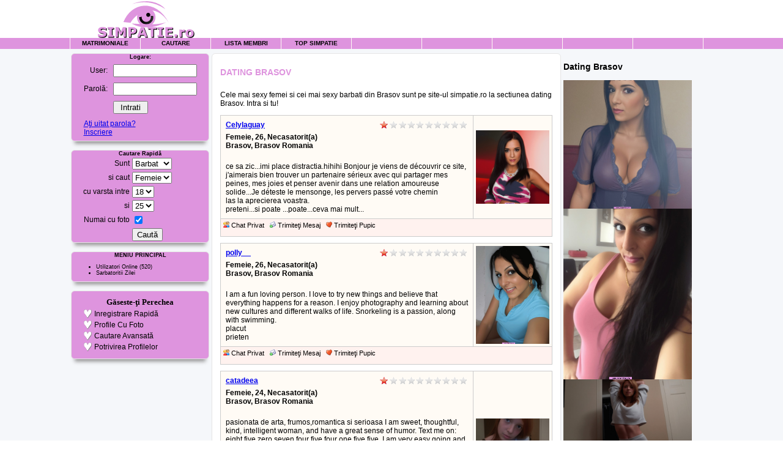

--- FILE ---
content_type: text/html
request_url: https://www.simpatie.ro/index.php?page=dating_brasov
body_size: 17700
content:
<!DOCTYPE html PUBLIC "-//W3C//DTD HTML 4.01 Transitional//EN" "http://www.w3.org/TR/html4/loose.dtd">
<html lang="ro"><head>
<title>Dating in Brasov - Curve In Brasov</title>
<meta http-equiv="Content-Type" content="text/html;charset=utf-8" >
<link rel="stylesheet" href="/images/style.css?v5" type="text/css">

<script src="/images/jquery.1.10.2.min.js" type="text/javascript"></script>
<link rel="stylesheet" href="/images/prettyPhoto.css" type="text/css" media="screen" title="prettyPhoto main stylesheet" charset="utf-8" />
<link rel="stylesheet" href="/images/fa/css/font-awesome.min.css">
<script type="text/javascript" src="/images/ajaxandstuff20090908.js"></script>
<script src="/images/jquery.prettyPhoto.js" type="text/javascript" charset="utf-8"></script>
<META NAME="title" CONTENT="Dating in Brasov - Curve In Brasov">
<META NAME="description" CONTENT="Cele mai sexy femei si cei mai sexy barbati din Brasov sunt pe site-ul simpatie.ro la sectiunea dating Brasov. Intra si tu! -  ce sa zic...imi place distractia.hihihi sunt prea complexa incat sa ma descriu in cateva randuri...">

		
		
		<link rel="canonical" href="https://www.simpatie.ro/index.php?page=dating_brasov" />
			
		<meta content="index,follow" name="robots" />
		
</head><body>

<table border="0" cellpadding="0" cellspacing="0" width="990" align="center">
<tr><td><img src="https://www.simpatie.ro/images/logo.gif" border="0" hspace="15" alt="Simpatie"></td>
<td valign=bottom width=468> </td>
<td align="right" valign=bottom>

<table><tr><td></td><tD valign=bottom></td></tr></table>



</td>
</tr></table>

<table width="100%" cellspacing="0" cellpadding="2">
	<tr class="trs">
		<td>&nbsp;</td>
		<td class="mnp"><a href="https://www.simpatie.ro/">Matrimoniale</a></td>
		<td class="mnp"><a href="/index.php?page=search">Cautare</a></td>
		<td class="mnp"><a href="/index.php?page=browse">Lista Membri</a></td>
		<td class="mnp"><a href="/index.php?page=top">Top Simpatie</a></td>
		<td class="mnp"></td>
		<td class="mnp"></td>
		<td class="mnp"></td>
		<td class="mnp"></td>		<td class="mnp"></td>		
		<td class="mnpl">&nbsp;</td>
	</tr>






<div id="fb-root"></div>
<script>(function(d, s, id) {
  var js, fjs = d.getElementsByTagName(s)[0];
  if (d.getElementById(id)) return;
  js = d.createElement(s); js.id = id;
  js.src = "//connect.facebook.net/en_US/all.js#xfbml=1&appId=131775596912854";
  fjs.parentNode.insertBefore(js, fjs);
}(document, 'script', 'facebook-jssdk'));
</script>
<tr valign="top" bgcolor="#f5f7fa">
<td>&nbsp;</td>
<td colspan="2" style="padding-top: 7px;">


<table width="100%" border="0" cellspacing="0" cellpadding="0" class="trs" style="border-radius:6px;box-shadow: 0 10px 6px -6px #999;border: 1px solid rgb(230,230,230);">
	<tr>
		<td class="mn" align="center">
			<center><b>Logare:</b></center>
			<form action="/index.php?action=login&amp;page=sign_in" method="POST">
			<table cellspacing=1 cellpadding=0><tr><td>
			<table  cellspacing=3 cellpadding=3>
			<tr><td align=right>User:</td>
			<td><input type=text name=login size=15 value=""></td></tr>
			<tr><td align=right>Parol&#259;:</td>
			<td><input type=password size=15 name=pswd value=""></td></tr>
			<tr><td>&nbsp;</td><td><input type="submit" value=" Intrati "></td></tr>
			<tr><td colspan="2"><a href="/index.php?page=forgot_password">A&#355;i uitat parola?</a><br>
			<a href="/index.php?page=register">Inscriere</a></td></tr>
			</table></td></tr></table>
			</form>
		</td>
	</tr>
</table>



<br />


<table width="100%" border="0" cellspacing="0" cellpadding="0" class="trs" style="border-radius:6px;box-shadow: 0 10px 6px -6px #999;border: 1px solid rgb(230,230,230);">
	<tr>
		<td class="mn" align="center">
			<center><b>Cautare Rapid&#259;</b></center>
			<form action="/index.php" method="GET">
			<input type=hidden name="page" value="search">
			<input type=hidden name="search_type" value="easy">
			<input type=hidden name="action" value="process_search">
			<table cellpadding=2 cellspacing=0 width=210 align=center>
				<tr>
					<td width=100 class="w" align=right>Sunt</td>
			<td width=130>
<select name='search_gender'>
<option value='Femeie'>Femeie</option>
<option value='Barbat' selected>Barbat</option>
<option value='Cuplu'>Cuplu</option>
</select>
</td></tr>
			<tr><td class="w" align=right>si caut</td><td>
<select name='search_looking_for'>
<option value='Femeie' selected>Femeie</option>
<option value='Barbat'>Barbat</option>
<option value='Cuplu'>Cuplu</option>
</select>
</td></tr>
			<tr><td class="w" align=right>cu varsta intre</td>
			<td>
<select class='inp' name='search_age_from'>
<option value='18' selected>18</option>
<option value='19'>19</option>
<option value='20'>20</option>
<option value='21'>21</option>
<option value='22'>22</option>
<option value='23'>23</option>
<option value='24'>24</option>
<option value='25'>25</option>
<option value='26'>26</option>
<option value='27'>27</option>
<option value='28'>28</option>
<option value='29'>29</option>
<option value='30'>30</option>
<option value='31'>31</option>
<option value='32'>32</option>
<option value='33'>33</option>
<option value='34'>34</option>
<option value='35'>35</option>
<option value='36'>36</option>
<option value='37'>37</option>
<option value='38'>38</option>
<option value='39'>39</option>
<option value='40'>40</option>
<option value='41'>41</option>
<option value='42'>42</option>
<option value='43'>43</option>
<option value='44'>44</option>
<option value='45'>45</option>
<option value='46'>46</option>
<option value='47'>47</option>
<option value='48'>48</option>
<option value='49'>49</option>
<option value='50'>50</option>
<option value='51'>51</option>
<option value='52'>52</option>
<option value='53'>53</option>
<option value='54'>54</option>
<option value='55'>55</option>
</select>
</td></tr>
			<tr><td class="w" align=right>si</td><td>
<select class='inp' name='search_age_to'>
<option value='18'>18</option>
<option value='19'>19</option>
<option value='20'>20</option>
<option value='21'>21</option>
<option value='22'>22</option>
<option value='23'>23</option>
<option value='24'>24</option>
<option value='25' selected>25</option>
<option value='26'>26</option>
<option value='27'>27</option>
<option value='28'>28</option>
<option value='29'>29</option>
<option value='30'>30</option>
<option value='31'>31</option>
<option value='32'>32</option>
<option value='33'>33</option>
<option value='34'>34</option>
<option value='35'>35</option>
<option value='36'>36</option>
<option value='37'>37</option>
<option value='38'>38</option>
<option value='39'>39</option>
<option value='40'>40</option>
<option value='41'>41</option>
<option value='42'>42</option>
<option value='43'>43</option>
<option value='44'>44</option>
<option value='45'>45</option>
<option value='46'>46</option>
<option value='47'>47</option>
<option value='48'>48</option>
<option value='49'>49</option>
<option value='50'>50</option>
<option value='51'>51</option>
<option value='52'>52</option>
<option value='53'>53</option>
<option value='54'>54</option>
<option value='55'>55</option>
<option value='56'>56</option>
<option value='57'>57</option>
<option value='58'>58</option>
<option value='59'>59</option>
<option value='60'>60</option>
<option value='61'>61</option>
<option value='62'>62</option>
<option value='63'>63</option>
<option value='64'>64</option>
<option value='65'>65</option>
<option value='66'>66</option>
<option value='67'>67</option>
<option value='68'>68</option>
<option value='69'>69</option>
<option value='70'>70</option>
<option value='71'>71</option>
<option value='72'>72</option>
<option value='73'>73</option>
<option value='74'>74</option>
<option value='75'>75</option>
<option value='76'>76</option>
<option value='77'>77</option>
<option value='78'>78</option>
<option value='79'>79</option>
<option value='80'>80</option>
</select>
</td></tr>
			<tr><td class="w" align=right>Numai cu foto</td><td><input type="Checkbox" name="search_piconly" checked></td></tr>
			<tr><td>&nbsp;</td><td><input type=submit value="Caut&#259;"></td></tr>
			</table>
			</form>
		</td>
	</tr>
</table>

<br />



<table width="100%" border="0" cellspacing="0" cellpadding="0" class="trs" style="border-radius:6px;box-shadow: 0 10px 6px -6px #999;border: 1px solid rgb(230,230,230);">
	<tr>
		<td class="mn">
			<center><b>MENIU PRINCIPAL</b></center>
			<ul>
				<li><a href="/index.php?page=whos_online" class="m">Utilizatori Online</a> (520)
				<li><a href="/index.php?page=birthday" class="m">Sarbatoritii Zilei</a>
			</ul>
		</td>
	</tr>
</table>


<br />


<table width="100%" border="0" cellspacing="0" cellpadding="0" class="trs" style="border-radius:6px;box-shadow: 0 10px 6px -6px #999;border: 1px solid rgb(230,230,230);">
	<tr>
		<td class="mn" align="center">
		
					
			<table border="0" cellpadding="2" cellspacing="0" width="210" align="center">
			<tr><td colspan="2" style="padding-top:10px;" align=center>
			<font face=Verdana size=2><b>G&#259;seste-&#355;i Perechea</b></font>
			</td></tr>
			<tr><td align=right><img src="https://www.simpatie.ro/images/bullet.gif" border="0" alt="Inregistrare Rapid&#259;"></td>
			<td ><font class="w">Inregistrare Rapid&#259;</font></td></tr>
			<tr><td align=right><img src="https://www.simpatie.ro/images/bullet.gif" border="0" alt="Profile Cu Foto"></td>
			<td><font class="w">Profile Cu Foto</font></td></tr>
			<tr><td align=right><img src="https://www.simpatie.ro/images/bullet.gif" border="0" alt="Cautare Avansat&#259;"></td>
			<td><font class="w">Cautare Avansat&#259;</font></td></tr>
			<tr><td align=right><img src="https://www.simpatie.ro/images/bullet.gif" border="0" alt="Potrivirea Profilelor"></td>
			<td><font class="w">Potrivirea Profilelor</font></td></tr>
			</table>
			<br />
		</td>
	</tr>
</table>





</center><br>










</td>
<td colspan="5" style="padding-top:7px;padding-bottom:7px;">

<table width="100%" border="0" cellspacing="0" cellpadding="5" bgcolor="#FFFFFF" style="border-radius:6px;box-shadow: 0 10px 6px -6px #999;border: 1px solid rgb(230,230,230);">
	<tr>
		<td class="mn">









<table width="100%" border="0" cellspacing="4" cellpadding="4" bgcolor="#FFFFFF">
	<tr>
		<td class="titlu"><h1 class="titlu">Dating Brasov</h1></td>
	</tr>
	<tr>
		<td>Cele mai sexy femei si cei mai sexy barbati din Brasov sunt pe site-ul simpatie.ro la sectiunea dating Brasov. Intra si tu!</td>
	</tr>
	<tr>
		<td align="center">
		
<table width="100%" border="0" cellpadding="4" cellspacing="1" bgcolor="#CCCCCC">
	<tr>
		<td class="trtc" valign="top" width="77%">
			<table width="100%" border="0" cellspacing="2" cellpadding="2">
				<tr>
					<td align="left"><b><a href="/index.php?page=view_profile&id=240326" target="_blank">Celylaguay</a></b></td><td align="right"><img src="https://www.simpatie.ro/images/score_1.gif" border=0 width=72 height=12><img src="https://www.simpatie.ro/images/score_0.gif" border=0 width=72 height=12><br>
</td></tr><td align="left" colspan="2"><b>Femeie, 26, Necasatorit(a)<br>
Brasov, Brasov Romania</b></td></tr><tr><td colspan="2">
<br />ce sa zic...imi place distractia.hihihi Bonjour je viens de découvrir ce site, j'aimerais bien trouver un partenaire sérieux avec qui partager mes peines, mes joies et penser avenir dans une relation amoureuse solide...Je déteste le mensonge, les pervers passé votre chemin<br />las la aprecierea voastra.<br />preteni...si poate ...poate...ceva mai mult...</td></tr></table></td><td class="trtc" valign="middle" align=right><a href="/index.php?page=view_profile&id=240326"  target="_blank"><img src="/photos/Celylaguay_1_483883194.jpg" width="120" alt="dating brasov" title="Celylaguay din Brasov, Brasov, dating brasov" border="0" /></a></td></tr><tr><td height="20" class="trth" colspan="2" valign="top"><table width="100%" border="0" cellpadding="0" cellspacing="0"><tr><td align="left" valign="middle" class="e">


<a href="/index.php?page=register" class="e" target="_blank"><img src="https://www.simpatie.ro/images/im_small.gif" border="0" alt="Chat Privat"> Chat Privat</a> &nbsp; 
<a href="/index.php?page=register" class="e" target="_blank"><img src="https://www.simpatie.ro/images/icon_mailsend.gif" border="0" alt="Trimite&#355;i Mesaj"> Trimite&#355;i Mesaj</a> &nbsp; 
<a href="/index.php?page=register" class="e" target="_blank"><img src="https://www.simpatie.ro/images/kiss_small.gif" alt="Trimite&#355;i Pupic" border="0"> Trimite&#355;i Pupic</a>

</td><td align="right" valign="center" class="e">&nbsp;</td></tr></table></td></tr></table><table border=0 cellspacing=0 cellpadding=0 width=100%><td height=10><spacer type=block height=10 width=100%></td></table>



<table width="100%" border="0" cellpadding="4" cellspacing="1" bgcolor="#CCCCCC">
	<tr>
		<td class="trtc" valign="top" width="77%">
			<table width="100%" border="0" cellspacing="2" cellpadding="2">
				<tr>
					<td align="left"><b><a href="/index.php?page=view_profile&id=484702" target="_blank">polly__</a></b></td><td align="right"><img src="https://www.simpatie.ro/images/score_1.gif" border=0 width=72 height=12><img src="https://www.simpatie.ro/images/score_0.gif" border=0 width=72 height=12><br>
</td></tr><td align="left" colspan="2"><b>Femeie, 26, Necasatorit(a)<br>
Brasov, Brasov Romania</b></td></tr><tr><td colspan="2">
<br />I am a fun loving person. I love to try new things and believe that everything happens for a reason. I enjoy photography and learning about new cultures and different walks of life. Snorkeling is a passion, along with swimming.<br />placut<br />prieten</td></tr></table></td><td class="trtc" valign="middle" align=right><a href="/index.php?page=view_profile&id=484702"  target="_blank"><img src="/photos/polly___4_2081446534.jpg" width="120" alt="dating brasov" title="polly__ din Brasov, Brasov, dating brasov" border="0" /></a></td></tr><tr><td height="20" class="trth" colspan="2" valign="top"><table width="100%" border="0" cellpadding="0" cellspacing="0"><tr><td align="left" valign="middle" class="e">


<a href="/index.php?page=register" class="e" target="_blank"><img src="https://www.simpatie.ro/images/im_small.gif" border="0" alt="Chat Privat"> Chat Privat</a> &nbsp; 
<a href="/index.php?page=register" class="e" target="_blank"><img src="https://www.simpatie.ro/images/icon_mailsend.gif" border="0" alt="Trimite&#355;i Mesaj"> Trimite&#355;i Mesaj</a> &nbsp; 
<a href="/index.php?page=register" class="e" target="_blank"><img src="https://www.simpatie.ro/images/kiss_small.gif" alt="Trimite&#355;i Pupic" border="0"> Trimite&#355;i Pupic</a>

</td><td align="right" valign="center" class="e">&nbsp;</td></tr></table></td></tr></table><table border=0 cellspacing=0 cellpadding=0 width=100%><td height=10><spacer type=block height=10 width=100%></td></table>



<table width="100%" border="0" cellpadding="4" cellspacing="1" bgcolor="#CCCCCC">
	<tr>
		<td class="trtc" valign="top" width="77%">
			<table width="100%" border="0" cellspacing="2" cellpadding="2">
				<tr>
					<td align="left"><b><a href="/index.php?page=view_profile&id=1131597" target="_blank">catadeea</a></b></td><td align="right"><img src="https://www.simpatie.ro/images/score_1.gif" border=0 width=72 height=12><img src="https://www.simpatie.ro/images/score_0.gif" border=0 width=72 height=12><br>
</td></tr><td align="left" colspan="2"><b>Femeie, 24, Necasatorit(a)<br>
Brasov, Brasov Romania</b></td></tr><tr><td colspan="2">
<br />pasionata de arta, frumos,romantica si serioasa I am sweet, thoughtful, kind, intelligent woman, and have a great sense of humor. Text me on: eight five zero seven four five four one five five, I am very easy going and laid back. I am often told that I am very easy to talk with. I am not an angry person, I am happy with myself, and my life, and I like to think it shows. I have held on tightly to the hope that this blessing will be bestowed upon me to find that one distinct man or i should say beloved partner in life with whom I can share everything unite my heart, body and soul<br />placut<br />caut un barbat bogat, serios, inteligent si frumusel</td></tr></table></td><td class="trtc" valign="middle" align=right><a href="/index.php?page=view_profile&id=1131597"  target="_blank"><img src="/photos/catadeea_1_1534301034.jpg" width="120" alt="dating brasov" title="catadeea din Brasov, Brasov, dating brasov" border="0" /></a></td></tr><tr><td height="20" class="trth" colspan="2" valign="top"><table width="100%" border="0" cellpadding="0" cellspacing="0"><tr><td align="left" valign="middle" class="e">


<a href="/index.php?page=register" class="e" target="_blank"><img src="https://www.simpatie.ro/images/im_small.gif" border="0" alt="Chat Privat"> Chat Privat</a> &nbsp; 
<a href="/index.php?page=register" class="e" target="_blank"><img src="https://www.simpatie.ro/images/icon_mailsend.gif" border="0" alt="Trimite&#355;i Mesaj"> Trimite&#355;i Mesaj</a> &nbsp; 
<a href="/index.php?page=register" class="e" target="_blank"><img src="https://www.simpatie.ro/images/kiss_small.gif" alt="Trimite&#355;i Pupic" border="0"> Trimite&#355;i Pupic</a>

</td><td align="right" valign="center" class="e">&nbsp;</td></tr></table></td></tr></table><table border=0 cellspacing=0 cellpadding=0 width=100%><td height=10><spacer type=block height=10 width=100%></td></table>



<table width="100%" border="0" cellpadding="4" cellspacing="1" bgcolor="#CCCCCC">
	<tr>
		<td class="trtc" valign="top" width="77%">
			<table width="100%" border="0" cellspacing="2" cellpadding="2">
				<tr>
					<td align="left"><b><a href="/index.php?page=view_profile&id=31330" target="_blank">RoxanaMoi</a></b></td><td align="right"><img src="https://www.simpatie.ro/images/score_1.gif" border=0 width=72 height=12><img src="https://www.simpatie.ro/images/score_0.gif" border=0 width=72 height=12><br>
</td></tr><td align="left" colspan="2"><b>Femeie, 25, Necasatorit(a)<br>
Brasov, Brasov Romania</b></td></tr><tr><td colspan="2">
<br />I am a separated mother, and easy going Chrstian lady who puts God first and family next. I want someone to complete my family with, and also complete his. I am looking out for something that will be permanent.</td></tr></table></td><td class="trtc" valign="middle" align=right><a href="/index.php?page=view_profile&id=31330"  target="_blank"><img src="/photos/RoxanaMoi_1_154166891.jpg" width="120" alt="dating brasov" title="RoxanaMoi din Brasov, Brasov, dating brasov" border="0" /></a></td></tr><tr><td height="20" class="trth" colspan="2" valign="top"><table width="100%" border="0" cellpadding="0" cellspacing="0"><tr><td align="left" valign="middle" class="e">


<a href="/index.php?page=register" class="e" target="_blank"><img src="https://www.simpatie.ro/images/im_small.gif" border="0" alt="Chat Privat"> Chat Privat</a> &nbsp; 
<a href="/index.php?page=register" class="e" target="_blank"><img src="https://www.simpatie.ro/images/icon_mailsend.gif" border="0" alt="Trimite&#355;i Mesaj"> Trimite&#355;i Mesaj</a> &nbsp; 
<a href="/index.php?page=register" class="e" target="_blank"><img src="https://www.simpatie.ro/images/kiss_small.gif" alt="Trimite&#355;i Pupic" border="0"> Trimite&#355;i Pupic</a>

</td><td align="right" valign="center" class="e">&nbsp;</td></tr></table></td></tr></table><table border=0 cellspacing=0 cellpadding=0 width=100%><td height=10><spacer type=block height=10 width=100%></td></table>



<table width="100%" border="0" cellpadding="4" cellspacing="1" bgcolor="#CCCCCC">
	<tr>
		<td class="trtc" valign="top" width="77%">
			<table width="100%" border="0" cellspacing="2" cellpadding="2">
				<tr>
					<td align="left"><b><a href="/index.php?page=view_profile&id=500398" target="_blank">adriela_diana</a></b></td><td align="right"><img src="https://www.simpatie.ro/images/score_1.gif" border=0 width=72 height=12><img src="https://www.simpatie.ro/images/score_0.gif" border=0 width=72 height=12><br>
</td></tr><td align="left" colspan="2"><b>Femeie, 23, Necasatorit(a)<br>
Brasov, Brasov Romania</b></td></tr><tr><td colspan="2">
<br />My name is Anna. I live in small city, which name Zvenigovo. I love walks at the moon. I very much like swimming. I well prepare for food and very much I like it to do. I very much love children. It is very interesting to observe as they grow also each day make new opening. I think, that my life is boring also I very much would want to find the man which would love me, respected, and with which I might test even a few adventures. In Russia I have not found such person. To me and life I flies by 29 years past, and I do not have neither the loved person, nor children. And I very much would want it. Therefore I ask. Respond my love!!!!!!! I wait foryou!!!!!</td></tr></table></td><td class="trtc" valign="middle" align=right><a href="/index.php?page=view_profile&id=500398"  target="_blank"><img src="/photos/adriela_diana_1_2105154526.jpg" width="120" alt="dating brasov" title="adriela_diana din Brasov, Brasov, dating brasov" border="0" /></a></td></tr><tr><td height="20" class="trth" colspan="2" valign="top"><table width="100%" border="0" cellpadding="0" cellspacing="0"><tr><td align="left" valign="middle" class="e">


<a href="/index.php?page=register" class="e" target="_blank"><img src="https://www.simpatie.ro/images/im_small.gif" border="0" alt="Chat Privat"> Chat Privat</a> &nbsp; 
<a href="/index.php?page=register" class="e" target="_blank"><img src="https://www.simpatie.ro/images/icon_mailsend.gif" border="0" alt="Trimite&#355;i Mesaj"> Trimite&#355;i Mesaj</a> &nbsp; 
<a href="/index.php?page=register" class="e" target="_blank"><img src="https://www.simpatie.ro/images/kiss_small.gif" alt="Trimite&#355;i Pupic" border="0"> Trimite&#355;i Pupic</a>

</td><td align="right" valign="center" class="e">&nbsp;</td></tr></table></td></tr></table><table border=0 cellspacing=0 cellpadding=0 width=100%><td height=10><spacer type=block height=10 width=100%></td></table>



<table width="100%" border="0" cellpadding="4" cellspacing="1" bgcolor="#CCCCCC">
	<tr>
		<td class="trtc" valign="top" width="77%">
			<table width="100%" border="0" cellspacing="2" cellpadding="2">
				<tr>
					<td align="left"><b><a href="/index.php?page=view_profile&id=961264" target="_blank">AlinaMicu</a></b></td><td align="right"><img src="https://www.simpatie.ro/images/score_1.gif" border=0 width=72 height=12><img src="https://www.simpatie.ro/images/score_0.gif" border=0 width=72 height=12><br>
</td></tr><td align="left" colspan="2"><b>Femeie, 23, Necasatorit(a)<br>
Brasov, Brasov Romania</b></td></tr><tr><td colspan="2">
<br />te las pe tine sa ma descrii :* I am a calm and balanced person, I try to avoid conflicting situations and do not enter into disputes. I like to spend time with children.I want to be honest with you am serious in looking for a good and honest man to share my life with, i hope you have same intention. I am ready to start a relationship that will last for a lifetime.I believe that thing will workout fine between us with time as we get to know each other, am a good listener.<br />Mai frumoasa decat fosta ta :*<br />Distractie si de toate :*</td></tr></table></td><td class="trtc" valign="middle" align=right><a href="/index.php?page=view_profile&id=961264"  target="_blank"><img src="/photos/AlinaMicu_1_223542713.jpg" width="120" alt="dating brasov" title="AlinaMicu din Brasov, Brasov, dating brasov" border="0" /></a></td></tr><tr><td height="20" class="trth" colspan="2" valign="top"><table width="100%" border="0" cellpadding="0" cellspacing="0"><tr><td align="left" valign="middle" class="e">


<a href="/index.php?page=register" class="e" target="_blank"><img src="https://www.simpatie.ro/images/im_small.gif" border="0" alt="Chat Privat"> Chat Privat</a> &nbsp; 
<a href="/index.php?page=register" class="e" target="_blank"><img src="https://www.simpatie.ro/images/icon_mailsend.gif" border="0" alt="Trimite&#355;i Mesaj"> Trimite&#355;i Mesaj</a> &nbsp; 
<a href="/index.php?page=register" class="e" target="_blank"><img src="https://www.simpatie.ro/images/kiss_small.gif" alt="Trimite&#355;i Pupic" border="0"> Trimite&#355;i Pupic</a>

</td><td align="right" valign="center" class="e">&nbsp;</td></tr></table></td></tr></table><table border=0 cellspacing=0 cellpadding=0 width=100%><td height=10><spacer type=block height=10 width=100%></td></table>



<table width="100%" border="0" cellpadding="4" cellspacing="1" bgcolor="#CCCCCC">
	<tr>
		<td class="trtc" valign="top" width="77%">
			<table width="100%" border="0" cellspacing="2" cellpadding="2">
				<tr>
					<td align="left"><b><a href="/index.php?page=view_profile&id=709330" target="_blank">rebecabeka</a></b></td><td align="right"><img src="https://www.simpatie.ro/images/score_1.gif" border=0 width=72 height=12><img src="https://www.simpatie.ro/images/score_0.gif" border=0 width=72 height=12><br>
</td></tr><td align="left" colspan="2"><b>Femeie, 23, Necasatorit(a)<br>
Brasov, Brasov Romania</b></td></tr><tr><td colspan="2">
<br />sunt o persoana cu calitÃ �ti si defecte ca oricare alta...o persoana complexa care se poate transforma in anumite conditii... depinde de tine sa ma ajutzi sa devin ceea ce iti doresti,poate ca merita sa incerci...</td></tr></table></td><td class="trtc" valign="middle" align=right><a href="/index.php?page=view_profile&id=709330"  target="_blank"><img src="/photos/rebecabeka_1_981308352.jpg" width="120" alt="dating brasov" title="rebecabeka din Brasov, Brasov, dating brasov" border="0" /></a></td></tr><tr><td height="20" class="trth" colspan="2" valign="top"><table width="100%" border="0" cellpadding="0" cellspacing="0"><tr><td align="left" valign="middle" class="e">


<a href="/index.php?page=register" class="e" target="_blank"><img src="https://www.simpatie.ro/images/im_small.gif" border="0" alt="Chat Privat"> Chat Privat</a> &nbsp; 
<a href="/index.php?page=register" class="e" target="_blank"><img src="https://www.simpatie.ro/images/icon_mailsend.gif" border="0" alt="Trimite&#355;i Mesaj"> Trimite&#355;i Mesaj</a> &nbsp; 
<a href="/index.php?page=register" class="e" target="_blank"><img src="https://www.simpatie.ro/images/kiss_small.gif" alt="Trimite&#355;i Pupic" border="0"> Trimite&#355;i Pupic</a>

</td><td align="right" valign="center" class="e">&nbsp;</td></tr></table></td></tr></table><table border=0 cellspacing=0 cellpadding=0 width=100%><td height=10><spacer type=block height=10 width=100%></td></table>



<table width="100%" border="0" cellpadding="4" cellspacing="1" bgcolor="#CCCCCC">
	<tr>
		<td class="trtc" valign="top" width="77%">
			<table width="100%" border="0" cellspacing="2" cellpadding="2">
				<tr>
					<td align="left"><b><a href="/index.php?page=view_profile&id=77483" target="_blank">brunetica_ta</a></b></td><td align="right"><img src="https://www.simpatie.ro/images/score_1.gif" border=0 width=72 height=12><img src="https://www.simpatie.ro/images/score_0.gif" border=0 width=72 height=12><br>
</td></tr><td align="left" colspan="2"><b>Femeie, 23, Necasatorit(a)<br>
Brasov, Brasov Romania</b></td></tr><tr><td colspan="2">
<br />cine vrea sa ma cunoasca stie ce are de facut... About my hobbies. I like to sing, write poems, listening to music and dancing to the beat, swimming, playing Basketball, watching TV, Movies going to GYM and comedies. I love friends and family, I am a fun person and make friends easily. I am a person who is very real when it comes to life and it's issues. Am honest, kind caring, affectionate, good sense of humor, easy going, free thinker, trustworthy and respect the lives of other people.<br />caut noi prieteni...doar atat....</td></tr></table></td><td class="trtc" valign="middle" align=right><a href="/index.php?page=view_profile&id=77483"  target="_blank"><img src="/photos/brunetica_ta_1_1451539089.jpg" width="120" alt="dating brasov" title="brunetica_ta din Brasov, Brasov, dating brasov" border="0" /></a></td></tr><tr><td height="20" class="trth" colspan="2" valign="top"><table width="100%" border="0" cellpadding="0" cellspacing="0"><tr><td align="left" valign="middle" class="e">


<a href="/index.php?page=register" class="e" target="_blank"><img src="https://www.simpatie.ro/images/im_small.gif" border="0" alt="Chat Privat"> Chat Privat</a> &nbsp; 
<a href="/index.php?page=register" class="e" target="_blank"><img src="https://www.simpatie.ro/images/icon_mailsend.gif" border="0" alt="Trimite&#355;i Mesaj"> Trimite&#355;i Mesaj</a> &nbsp; 
<a href="/index.php?page=register" class="e" target="_blank"><img src="https://www.simpatie.ro/images/kiss_small.gif" alt="Trimite&#355;i Pupic" border="0"> Trimite&#355;i Pupic</a>

</td><td align="right" valign="center" class="e">&nbsp;</td></tr></table></td></tr></table><table border=0 cellspacing=0 cellpadding=0 width=100%><td height=10><spacer type=block height=10 width=100%></td></table>



<table width="100%" border="0" cellpadding="4" cellspacing="1" bgcolor="#CCCCCC">
	<tr>
		<td class="trtc" valign="top" width="77%">
			<table width="100%" border="0" cellspacing="2" cellpadding="2">
				<tr>
					<td align="left"><b><a href="/index.php?page=view_profile&id=1076016" target="_blank">Amy300</a></b></td><td align="right"><img src="https://www.simpatie.ro/images/score_1.gif" border=0 width=72 height=12><img src="https://www.simpatie.ro/images/score_0.gif" border=0 width=72 height=12><br>
</td></tr><td align="left" colspan="2"><b>Femeie, 27, Necasatorit(a)<br>
Brasov, Brasov Romania</b></td></tr><tr><td colspan="2">
<br />Sunt sensibila, romantica..... dar si hotarata. I enjoy movies and music for relaxation. A quiet night at home is also enjoyed and welcomed. I am open to try different activities and up for the challenge. I love spontaneity and being a bit impulsive.<br />Placut<br />Un barbat in adevaratul sens al cuvantului</td></tr></table></td><td class="trtc" valign="middle" align=right><a href="/index.php?page=view_profile&id=1076016"  target="_blank"><img src="/photos/Amy300_1_1196905864.jpg" width="120" alt="dating brasov" title="Amy300 din Brasov, Brasov, dating brasov" border="0" /></a></td></tr><tr><td height="20" class="trth" colspan="2" valign="top"><table width="100%" border="0" cellpadding="0" cellspacing="0"><tr><td align="left" valign="middle" class="e">


<a href="/index.php?page=register" class="e" target="_blank"><img src="https://www.simpatie.ro/images/im_small.gif" border="0" alt="Chat Privat"> Chat Privat</a> &nbsp; 
<a href="/index.php?page=register" class="e" target="_blank"><img src="https://www.simpatie.ro/images/icon_mailsend.gif" border="0" alt="Trimite&#355;i Mesaj"> Trimite&#355;i Mesaj</a> &nbsp; 
<a href="/index.php?page=register" class="e" target="_blank"><img src="https://www.simpatie.ro/images/kiss_small.gif" alt="Trimite&#355;i Pupic" border="0"> Trimite&#355;i Pupic</a>

</td><td align="right" valign="center" class="e">&nbsp;</td></tr></table></td></tr></table><table border=0 cellspacing=0 cellpadding=0 width=100%><td height=10><spacer type=block height=10 width=100%></td></table>



<table width="100%" border="0" cellpadding="4" cellspacing="1" bgcolor="#CCCCCC">
	<tr>
		<td class="trtc" valign="top" width="77%">
			<table width="100%" border="0" cellspacing="2" cellpadding="2">
				<tr>
					<td align="left"><b><a href="/index.php?page=view_profile&id=450280" target="_blank">gabriella72</a></b></td><td align="right"><img src="https://www.simpatie.ro/images/score_1.gif" border=0 width=72 height=12><img src="https://www.simpatie.ro/images/score_0.gif" border=0 width=72 height=12><br>
</td></tr><td align="left" colspan="2"><b>Femeie, 27, Necasatorit(a)<br>
Brasov, Brasov Romania</b></td></tr><tr><td colspan="2">
<br />sunt urata si inculta.......... Buna!Caut un barbat foarte serios care doreste o relatie serioasa eventual casatorie sunt o soție intelegatoare muncitoare si o luptatoare doresc sa-mi gasesc jumatatea sufletului meu nu vor aventuri !!!<br />schioapa si oarba<br />il caut pe silviu din constanta</td></tr></table></td><td class="trtc" valign="middle" align=right><a href="/index.php?page=view_profile&id=450280"  target="_blank"><img src="/photos/gabriella72_1_123997003.jpg" width="120" alt="dating brasov" title="gabriella72 din Brasov, Brasov, dating brasov" border="0" /></a></td></tr><tr><td height="20" class="trth" colspan="2" valign="top"><table width="100%" border="0" cellpadding="0" cellspacing="0"><tr><td align="left" valign="middle" class="e">


<a href="/index.php?page=register" class="e" target="_blank"><img src="https://www.simpatie.ro/images/im_small.gif" border="0" alt="Chat Privat"> Chat Privat</a> &nbsp; 
<a href="/index.php?page=register" class="e" target="_blank"><img src="https://www.simpatie.ro/images/icon_mailsend.gif" border="0" alt="Trimite&#355;i Mesaj"> Trimite&#355;i Mesaj</a> &nbsp; 
<a href="/index.php?page=register" class="e" target="_blank"><img src="https://www.simpatie.ro/images/kiss_small.gif" alt="Trimite&#355;i Pupic" border="0"> Trimite&#355;i Pupic</a>

</td><td align="right" valign="center" class="e">&nbsp;</td></tr></table></td></tr></table><table border=0 cellspacing=0 cellpadding=0 width=100%><td height=10><spacer type=block height=10 width=100%></td></table>



<table width="100%" border="0" cellpadding="4" cellspacing="1" bgcolor="#CCCCCC">
	<tr>
		<td class="trtc" valign="top" width="77%">
			<table width="100%" border="0" cellspacing="2" cellpadding="2">
				<tr>
					<td align="left"><b><a href="/index.php?page=view_profile&id=13953486" target="_blank">Gabriela311</a></b></td><td align="right"><img src="https://www.simpatie.ro/images/score_1.gif" border=0 width=72 height=12><img src="https://www.simpatie.ro/images/score_0.gif" border=0 width=72 height=12><br>
</td></tr><td align="left" colspan="2"><b>Femeie, 28, Necasatorit(a)<br>
Brasov, Brasov Romania</b></td></tr><tr><td colspan="2">
<br />Buna, sunt Gabriela, am 27 de ani, locuiesc in Romania, sunt calma, iubitoare si tare ambitioasa. Imi plac sportul, muzica si plimbarile in aer liber. am Willams 46yrs old from Texas being married before but dicvored with one kid....i am here new to this dating Site and i am here Looking for someone that i can trust and Love for the rest of my heart and Life..i need a woman that will be honest and caring bcos i am here looking someone that will give me happy Family<br />Atletic/placut<br />Imi doresc sa cunosc un barbat cinstit care isi doreste o relatie serioasa.</td></tr></table></td><td class="trtc" valign="middle" align=right><a href="/index.php?page=view_profile&id=13953486"  target="_blank"><img src="/photos/Gabriela311_1_461403321.jpg" width="120" alt="dating brasov" title="Gabriela311 din Brasov, Brasov, dating brasov" border="0" /></a></td></tr><tr><td height="20" class="trth" colspan="2" valign="top"><table width="100%" border="0" cellpadding="0" cellspacing="0"><tr><td align="left" valign="middle" class="e">


<a href="/index.php?page=register" class="e" target="_blank"><img src="https://www.simpatie.ro/images/im_small.gif" border="0" alt="Chat Privat"> Chat Privat</a> &nbsp; 
<a href="/index.php?page=register" class="e" target="_blank"><img src="https://www.simpatie.ro/images/icon_mailsend.gif" border="0" alt="Trimite&#355;i Mesaj"> Trimite&#355;i Mesaj</a> &nbsp; 
<a href="/index.php?page=register" class="e" target="_blank"><img src="https://www.simpatie.ro/images/kiss_small.gif" alt="Trimite&#355;i Pupic" border="0"> Trimite&#355;i Pupic</a>

</td><td align="right" valign="center" class="e">&nbsp;</td></tr></table></td></tr></table><table border=0 cellspacing=0 cellpadding=0 width=100%><td height=10><spacer type=block height=10 width=100%></td></table>



<table width="100%" border="0" cellpadding="4" cellspacing="1" bgcolor="#CCCCCC">
	<tr>
		<td class="trtc" valign="top" width="77%">
			<table width="100%" border="0" cellspacing="2" cellpadding="2">
				<tr>
					<td align="left"><b><a href="/index.php?page=view_profile&id=291735" target="_blank">danielabv</a></b></td><td align="right"><img src="https://www.simpatie.ro/images/score_3.gif" border=0 width=72 height=12><img src="https://www.simpatie.ro/images/score_0.gif" border=0 width=72 height=12><br>
</td></tr><td align="left" colspan="2"><b>Femeie, 23, Necasatorit(a)<br>
Brasov, Brasov Romania</b></td></tr><tr><td colspan="2">
<br />sexy NU minciunii, NU ipocriziei si mult simt al umorului! Pana la urma. ...Viata e mult prea scurta incat sa nu o traim cum se cuvine si mut prea frumoasa incat sa nu.i acordam ,cel putin, un zambet zilnic!</td></tr></table></td><td class="trtc" valign="middle" align=right><a href="/index.php?page=view_profile&id=291735"  target="_blank"><img src="/photos/danielabv_1_588611703.jpg" width="120" alt="dating brasov" title="danielabv din Brasov, Brasov, dating brasov" border="0" /></a></td></tr><tr><td height="20" class="trth" colspan="2" valign="top"><table width="100%" border="0" cellpadding="0" cellspacing="0"><tr><td align="left" valign="middle" class="e">


<a href="/index.php?page=register" class="e" target="_blank"><img src="https://www.simpatie.ro/images/im_small.gif" border="0" alt="Chat Privat"> Chat Privat</a> &nbsp; 
<a href="/index.php?page=register" class="e" target="_blank"><img src="https://www.simpatie.ro/images/icon_mailsend.gif" border="0" alt="Trimite&#355;i Mesaj"> Trimite&#355;i Mesaj</a> &nbsp; 
<a href="/index.php?page=register" class="e" target="_blank"><img src="https://www.simpatie.ro/images/kiss_small.gif" alt="Trimite&#355;i Pupic" border="0"> Trimite&#355;i Pupic</a>

</td><td align="right" valign="center" class="e">&nbsp;</td></tr></table></td></tr></table><table border=0 cellspacing=0 cellpadding=0 width=100%><td height=10><spacer type=block height=10 width=100%></td></table>



<table width="100%" border="0" cellpadding="4" cellspacing="1" bgcolor="#CCCCCC">
	<tr>
		<td class="trtc" valign="top" width="77%">
			<table width="100%" border="0" cellspacing="2" cellpadding="2">
				<tr>
					<td align="left"><b><a href="/index.php?page=view_profile&id=1155005" target="_blank">Emiemita</a></b></td><td align="right"><img src="https://www.simpatie.ro/images/score_1.gif" border=0 width=72 height=12><img src="https://www.simpatie.ro/images/score_0.gif" border=0 width=72 height=12><br>
</td></tr><td align="left" colspan="2"><b>Femeie, 33, Necasatorit(a)<br>
Brasov, Brasov Romania</b></td></tr><tr><td colspan="2">
<br />Buna sunt  emy si caut persoana potrivita imimii mele va pup !! Sunt un om de excepție ,sincera ,familist convins ,detest minciuna.Mi-asi dori sa intilnesc un barbat , cu aceleasi calitati si sa ne petrecem restul vieti inpreuna ,atit cit a mai ramas din ea si sa inbatrinim ELEGANT !!! Nu le vom sti niciodata pe toate ,inportant e sa invatam ceva din viata asta !!! S<br />Pozele spun tot<br />O persoana care sa ma respect la fel de mult ca eu pe el !</td></tr></table></td><td class="trtc" valign="middle" align=right><a href="/index.php?page=view_profile&id=1155005"  target="_blank"><img src="/photos/Emiemita_7_1530692900.jpg" width="120" alt="dating brasov" title="Emiemita din Brasov, Brasov, dating brasov" border="0" /></a></td></tr><tr><td height="20" class="trth" colspan="2" valign="top"><table width="100%" border="0" cellpadding="0" cellspacing="0"><tr><td align="left" valign="middle" class="e">


<a href="/index.php?page=register" class="e" target="_blank"><img src="https://www.simpatie.ro/images/im_small.gif" border="0" alt="Chat Privat"> Chat Privat</a> &nbsp; 
<a href="/index.php?page=register" class="e" target="_blank"><img src="https://www.simpatie.ro/images/icon_mailsend.gif" border="0" alt="Trimite&#355;i Mesaj"> Trimite&#355;i Mesaj</a> &nbsp; 
<a href="/index.php?page=register" class="e" target="_blank"><img src="https://www.simpatie.ro/images/kiss_small.gif" alt="Trimite&#355;i Pupic" border="0"> Trimite&#355;i Pupic</a>

</td><td align="right" valign="center" class="e">&nbsp;</td></tr></table></td></tr></table><table border=0 cellspacing=0 cellpadding=0 width=100%><td height=10><spacer type=block height=10 width=100%></td></table>



<table width="100%" border="0" cellpadding="4" cellspacing="1" bgcolor="#CCCCCC">
	<tr>
		<td class="trtc" valign="top" width="77%">
			<table width="100%" border="0" cellspacing="2" cellpadding="2">
				<tr>
					<td align="left"><b><a href="/index.php?page=view_profile&id=630" target="_blank">ofelia</a></b></td><td align="right"><img src="https://www.simpatie.ro/images/score_1.gif" border=0 width=72 height=12><img src="https://www.simpatie.ro/images/score_0.gif" border=0 width=72 height=12><br>
</td></tr><td align="left" colspan="2"><b>Femeie, 27, Necasatorit(a)<br>
Brasov, Brasov Romania</b></td></tr><tr><td colspan="2">
<br />e aiurea sa completezi acest camp... complet nepotrivit... si nu stiu cine reuseste sa ramana obiectiv vis-a-vis de el/ea insusi/ insasi... I am honest, smart girl, I am loving and caring, intelligent and friendly. I hate being in bad mood and always try to keep smile and happy in my heart and face. I am a good mother and family oriented person with strong personality and human. I am looking for caring, loving man who can appreciate woman and has generous heart. I would like to feel myself with my man the happiest woman in the world everyday.<br />normala<br />ceva nemaigasit
inimaginabil, special ... :)</td></tr></table></td><td class="trtc" valign="middle" align=right><a href="/index.php?page=view_profile&id=630"  target="_blank"><img src="/photos/ofelia_1_1384000193.jpg" width="120" alt="dating brasov" title="ofelia din Brasov, Brasov, dating brasov" border="0" /></a></td></tr><tr><td height="20" class="trth" colspan="2" valign="top"><table width="100%" border="0" cellpadding="0" cellspacing="0"><tr><td align="left" valign="middle" class="e">


<a href="/index.php?page=register" class="e" target="_blank"><img src="https://www.simpatie.ro/images/im_small.gif" border="0" alt="Chat Privat"> Chat Privat</a> &nbsp; 
<a href="/index.php?page=register" class="e" target="_blank"><img src="https://www.simpatie.ro/images/icon_mailsend.gif" border="0" alt="Trimite&#355;i Mesaj"> Trimite&#355;i Mesaj</a> &nbsp; 
<a href="/index.php?page=register" class="e" target="_blank"><img src="https://www.simpatie.ro/images/kiss_small.gif" alt="Trimite&#355;i Pupic" border="0"> Trimite&#355;i Pupic</a>

</td><td align="right" valign="center" class="e">&nbsp;</td></tr></table></td></tr></table><table border=0 cellspacing=0 cellpadding=0 width=100%><td height=10><spacer type=block height=10 width=100%></td></table>



<table width="100%" border="0" cellpadding="4" cellspacing="1" bgcolor="#CCCCCC">
	<tr>
		<td class="trtc" valign="top" width="77%">
			<table width="100%" border="0" cellspacing="2" cellpadding="2">
				<tr>
					<td align="left"><b><a href="/index.php?page=view_profile&id=424296" target="_blank">deni2008</a></b></td><td align="right"><img src="https://www.simpatie.ro/images/score_1.gif" border=0 width=72 height=12><img src="https://www.simpatie.ro/images/score_0.gif" border=0 width=72 height=12><br>
</td></tr><td align="left" colspan="2"><b>Femeie, 25, Necasatorit(a)<br>
Brasov, Brasov Romania</b></td></tr><tr><td colspan="2">
<br />sunt o prietenă normala I search only for serious attitudes!!! I search serious for the man clever and which will love me, very strongly is strong. I do not play with feelings and I would ask that I was written only by serious men and which search only for serious attitudes instead of for game</td></tr></table></td><td class="trtc" valign="middle" align=right><a href="/index.php?page=view_profile&id=424296"  target="_blank"><img src="/photos/deni2008_1_1868309644.jpg" width="120" alt="dating brasov" title="deni2008 din Brasov, Brasov, dating brasov" border="0" /></a></td></tr><tr><td height="20" class="trth" colspan="2" valign="top"><table width="100%" border="0" cellpadding="0" cellspacing="0"><tr><td align="left" valign="middle" class="e">


<a href="/index.php?page=register" class="e" target="_blank"><img src="https://www.simpatie.ro/images/im_small.gif" border="0" alt="Chat Privat"> Chat Privat</a> &nbsp; 
<a href="/index.php?page=register" class="e" target="_blank"><img src="https://www.simpatie.ro/images/icon_mailsend.gif" border="0" alt="Trimite&#355;i Mesaj"> Trimite&#355;i Mesaj</a> &nbsp; 
<a href="/index.php?page=register" class="e" target="_blank"><img src="https://www.simpatie.ro/images/kiss_small.gif" alt="Trimite&#355;i Pupic" border="0"> Trimite&#355;i Pupic</a>

</td><td align="right" valign="center" class="e">&nbsp;</td></tr></table></td></tr></table><table border=0 cellspacing=0 cellpadding=0 width=100%><td height=10><spacer type=block height=10 width=100%></td></table>



<table width="100%" border="0" cellpadding="4" cellspacing="1" bgcolor="#CCCCCC">
	<tr>
		<td class="trtc" valign="top" width="77%">
			<table width="100%" border="0" cellspacing="2" cellpadding="2">
				<tr>
					<td align="left"><b><a href="/index.php?page=view_profile&id=315113" target="_blank">bebe_kassey</a></b></td><td align="right"><img src="https://www.simpatie.ro/images/score_1.gif" border=0 width=72 height=12><img src="https://www.simpatie.ro/images/score_0.gif" border=0 width=72 height=12><br>
</td></tr><td align="left" colspan="2"><b>Femeie, 27, Necasatorit(a)<br>
Brasov, Brasov Romania</b></td></tr><tr><td colspan="2">
<br />cine e interesat ....o sa ma descopere Fosta gimnasta, nu beau si nu fumez. Caut un domn care sa locuiasca la mine( desi eu cred ca,caut acul intr un car cu fin) , sa nu fumeze si sa nu consume alcool decit ocazional sau mai bine de loc. Am trei copii stabiliti la casele lor,deci locuiesc singura. SUNT O PERSOANA DESCHISA,VESELA DAR GREU DE CONVINS!! ...SA FITI IUBITI.<br />frumos modest si cu care sa se poata duce o conversatzie :) ;)</td></tr></table></td><td class="trtc" valign="middle" align=right><a href="/index.php?page=view_profile&id=315113"  target="_blank"><img src="/photos/bebe_kassey_1_2017488603.jpg" width="120" alt="dating brasov" title="bebe_kassey din Brasov, Brasov, dating brasov" border="0" /></a></td></tr><tr><td height="20" class="trth" colspan="2" valign="top"><table width="100%" border="0" cellpadding="0" cellspacing="0"><tr><td align="left" valign="middle" class="e">


<a href="/index.php?page=register" class="e" target="_blank"><img src="https://www.simpatie.ro/images/im_small.gif" border="0" alt="Chat Privat"> Chat Privat</a> &nbsp; 
<a href="/index.php?page=register" class="e" target="_blank"><img src="https://www.simpatie.ro/images/icon_mailsend.gif" border="0" alt="Trimite&#355;i Mesaj"> Trimite&#355;i Mesaj</a> &nbsp; 
<a href="/index.php?page=register" class="e" target="_blank"><img src="https://www.simpatie.ro/images/kiss_small.gif" alt="Trimite&#355;i Pupic" border="0"> Trimite&#355;i Pupic</a>

</td><td align="right" valign="center" class="e">&nbsp;</td></tr></table></td></tr></table><table border=0 cellspacing=0 cellpadding=0 width=100%><td height=10><spacer type=block height=10 width=100%></td></table>



<table width="100%" border="0" cellpadding="4" cellspacing="1" bgcolor="#CCCCCC">
	<tr>
		<td class="trtc" valign="top" width="77%">
			<table width="100%" border="0" cellspacing="2" cellpadding="2">
				<tr>
					<td align="left"><b><a href="/index.php?page=view_profile&id=206470" target="_blank">ANAKARENIA</a></b></td><td align="right"><img src="https://www.simpatie.ro/images/score_5.gif" border=0 width=72 height=12><img src="https://www.simpatie.ro/images/score_1.gif" border=0 width=72 height=12><br>
</td></tr><td align="left" colspan="2"><b>Femeie, 28, Necasatorit(a)<br>
Brasov, Brasov Romania</b></td></tr><tr><td colspan="2">
<br />DRACUSOR I am an easy going person, like communication, new people and travelling. I like to develop myself and very curious about something new. I am very funny and optimistic. I can tell that i am reliable person and my dear and close people can always ask me for help and I will always support them.<br />SIMPATICA<br />DISTRACTIE, PRIETENIE</td></tr></table></td><td class="trtc" valign="middle" align=right><a href="/index.php?page=view_profile&id=206470"  target="_blank"><img src="/photos/ANAKARENIA_557391115.jpg" width="120" alt="dating brasov" title="ANAKARENIA din Brasov, Brasov, dating brasov" border="0" /></a></td></tr><tr><td height="20" class="trth" colspan="2" valign="top"><table width="100%" border="0" cellpadding="0" cellspacing="0"><tr><td align="left" valign="middle" class="e">


<a href="/index.php?page=register" class="e" target="_blank"><img src="https://www.simpatie.ro/images/im_small.gif" border="0" alt="Chat Privat"> Chat Privat</a> &nbsp; 
<a href="/index.php?page=register" class="e" target="_blank"><img src="https://www.simpatie.ro/images/icon_mailsend.gif" border="0" alt="Trimite&#355;i Mesaj"> Trimite&#355;i Mesaj</a> &nbsp; 
<a href="/index.php?page=register" class="e" target="_blank"><img src="https://www.simpatie.ro/images/kiss_small.gif" alt="Trimite&#355;i Pupic" border="0"> Trimite&#355;i Pupic</a>

</td><td align="right" valign="center" class="e">&nbsp;</td></tr></table></td></tr></table><table border=0 cellspacing=0 cellpadding=0 width=100%><td height=10><spacer type=block height=10 width=100%></td></table>



<table width="100%" border="0" cellpadding="4" cellspacing="1" bgcolor="#CCCCCC">
	<tr>
		<td class="trtc" valign="top" width="77%">
			<table width="100%" border="0" cellspacing="2" cellpadding="2">
				<tr>
					<td align="left"><b><a href="/index.php?page=view_profile&id=397528" target="_blank">m3l</a></b></td><td align="right"><img src="https://www.simpatie.ro/images/score_1.gif" border=0 width=72 height=12><img src="https://www.simpatie.ro/images/score_0.gif" border=0 width=72 height=12><br>
</td></tr><td align="left" colspan="2"><b>Femeie, 24, Necasatorit(a)<br>
Brasov, Brasov Romania</b></td></tr><tr><td colspan="2">
<br />eu...o persoana deschisa comunicativa,optimista,prietenoasa,care stie sa se distreze.....de obicei pozitiva. Salut! O imagine(...)pauza de efect- face cat o mie de cuvinte! Uneori, cateva sute de litere... fac imaginea mai clara.Un amic mi-a spus sa imi fac un cont serios- pandemi face,on line cam singura modalitate de a gasi ce cauti. In general, nu doar laptopuri sau pantofi ci si prieteni, parteneri sau soti. Asadar: asta's eu. Si caut un prieten sau partener. Am 45 de ani asa ca...nu mai am rabdare cu debusolati, saraci, idioti ori badarani. Cand/daca doriti sa stiti mai multiple despre mine, va rog intai sa cititi descrierea si apoi sa va declarati intentiile. Nu mai am rabdare nici sa intru pe profilul fiecaruia. Dat fiind ca m-am afisat in 'toata splendoarea" mea, voi trata lucrurile cumplit de serios aici. Nu ma intereseaza ființele sub 40 de ani si nici barbatii saraci, pentru ca nu sunt ipocrita: n-am nicio intentie sa convietuiesc cu cineva intr-un apartament amarat, eventual cu rate la masina... :) Ce ofer?! Ce oglindesti: camaraderie, sinceritate,senzualitate, a doua/treia sansa - depinde doar de tine, nu sunt "strong independent woman". Sunt o soție normala. Good luck!- si voua si mie.PS: daca te "mananca" si ma iei la misto sau ma "certi", macar asteapta replica, nu ma dau inapoi de la o ironie buna si nici nu ma duc sa plang ca m-ai facut proasta, aroganta sau curva... Cine zice, ala e!- oglindire ;)<br />1.75,par pana la umeri,saten,ochii caprui....<br />diferite persoane,diferite culturi,diferite religii...</td></tr></table></td><td class="trtc" valign="middle" align=right><a href="/index.php?page=view_profile&id=397528"  target="_blank"><img src="/photos/m3l_1_1643126883.jpg" width="120" alt="dating brasov" title="m3l din Brasov, Brasov, dating brasov" border="0" /></a></td></tr><tr><td height="20" class="trth" colspan="2" valign="top"><table width="100%" border="0" cellpadding="0" cellspacing="0"><tr><td align="left" valign="middle" class="e">


<a href="/index.php?page=register" class="e" target="_blank"><img src="https://www.simpatie.ro/images/im_small.gif" border="0" alt="Chat Privat"> Chat Privat</a> &nbsp; 
<a href="/index.php?page=register" class="e" target="_blank"><img src="https://www.simpatie.ro/images/icon_mailsend.gif" border="0" alt="Trimite&#355;i Mesaj"> Trimite&#355;i Mesaj</a> &nbsp; 
<a href="/index.php?page=register" class="e" target="_blank"><img src="https://www.simpatie.ro/images/kiss_small.gif" alt="Trimite&#355;i Pupic" border="0"> Trimite&#355;i Pupic</a>

</td><td align="right" valign="center" class="e">&nbsp;</td></tr></table></td></tr></table><table border=0 cellspacing=0 cellpadding=0 width=100%><td height=10><spacer type=block height=10 width=100%></td></table>



<table width="100%" border="0" cellpadding="4" cellspacing="1" bgcolor="#CCCCCC">
	<tr>
		<td class="trtc" valign="top" width="77%">
			<table width="100%" border="0" cellspacing="2" cellpadding="2">
				<tr>
					<td align="left"><b><a href="/index.php?page=view_profile&id=250887" target="_blank">engelchen</a></b></td><td align="right"><img src="https://www.simpatie.ro/images/score_3.gif" border=0 width=72 height=12><img src="https://www.simpatie.ro/images/score_0.gif" border=0 width=72 height=12><br>
</td></tr><td align="left" colspan="2"><b>Femeie, 22, Necasatorit(a)<br>
Brasov, Brasov Romania</b></td></tr><tr><td colspan="2">
<br />ok I am here for the right purpose; to meet a serious man; to have a relationship and to live happily. I am an open girl, very friendly and faithful! By the way I cook very well and I need somebody particular to test my dishes!<br />...ceva aparte :-)</td></tr></table></td><td class="trtc" valign="middle" align=right><a href="/index.php?page=view_profile&id=250887"  target="_blank"><img src="/photos/engelchen_2_1246043613.jpg" width="120" alt="dating brasov" title="engelchen din Brasov, Brasov, dating brasov" border="0" /></a></td></tr><tr><td height="20" class="trth" colspan="2" valign="top"><table width="100%" border="0" cellpadding="0" cellspacing="0"><tr><td align="left" valign="middle" class="e">


<a href="/index.php?page=register" class="e" target="_blank"><img src="https://www.simpatie.ro/images/im_small.gif" border="0" alt="Chat Privat"> Chat Privat</a> &nbsp; 
<a href="/index.php?page=register" class="e" target="_blank"><img src="https://www.simpatie.ro/images/icon_mailsend.gif" border="0" alt="Trimite&#355;i Mesaj"> Trimite&#355;i Mesaj</a> &nbsp; 
<a href="/index.php?page=register" class="e" target="_blank"><img src="https://www.simpatie.ro/images/kiss_small.gif" alt="Trimite&#355;i Pupic" border="0"> Trimite&#355;i Pupic</a>

</td><td align="right" valign="center" class="e">&nbsp;</td></tr></table></td></tr></table><table border=0 cellspacing=0 cellpadding=0 width=100%><td height=10><spacer type=block height=10 width=100%></td></table>



<table width="100%" border="0" cellpadding="4" cellspacing="1" bgcolor="#CCCCCC">
	<tr>
		<td class="trtc" valign="top" width="77%">
			<table width="100%" border="0" cellspacing="2" cellpadding="2">
				<tr>
					<td align="left"><b><a href="/index.php?page=view_profile&id=9073" target="_blank">ruxy</a></b></td><td align="right"><img src="https://www.simpatie.ro/images/score_1.gif" border=0 width=72 height=12><img src="https://www.simpatie.ro/images/score_0.gif" border=0 width=72 height=12><br>
</td></tr><td align="left" colspan="2"><b>Femeie, 27, Necasatorit(a)<br>
Brasov, Brasov Romania</b></td></tr><tr><td colspan="2">
<br />sunt o fata glumeata care stie sa se distreze si un pic cam nebuna Hi... I'm very easy going, someone who like making new friends, I'm jovial, hard working, I'm looking for someone that can make me feel like a woman, someone I can trust, someone who don't care about who I am, I must have someone who is good at talking and listening. I must have a partner who is honest and strong enough to do the right thing.I must have a partner who is gentle and kind. I must have someone who isn't afraid to take a risk and who sees life as an adventure.<br />nu sunt femeia ideala si cine ma place ma place asa cum sunt<br />prieteni si daca se poate si un barbat care poate ar vrea mai mult cu mine</td></tr></table></td><td class="trtc" valign="middle" align=right><a href="/index.php?page=view_profile&id=9073"  target="_blank"><img src="/photos/ruxy_1_1218672442.jpg" width="120" alt="dating brasov" title="ruxy din Brasov, Brasov, dating brasov" border="0" /></a></td></tr><tr><td height="20" class="trth" colspan="2" valign="top"><table width="100%" border="0" cellpadding="0" cellspacing="0"><tr><td align="left" valign="middle" class="e">


<a href="/index.php?page=register" class="e" target="_blank"><img src="https://www.simpatie.ro/images/im_small.gif" border="0" alt="Chat Privat"> Chat Privat</a> &nbsp; 
<a href="/index.php?page=register" class="e" target="_blank"><img src="https://www.simpatie.ro/images/icon_mailsend.gif" border="0" alt="Trimite&#355;i Mesaj"> Trimite&#355;i Mesaj</a> &nbsp; 
<a href="/index.php?page=register" class="e" target="_blank"><img src="https://www.simpatie.ro/images/kiss_small.gif" alt="Trimite&#355;i Pupic" border="0"> Trimite&#355;i Pupic</a>

</td><td align="right" valign="center" class="e">&nbsp;</td></tr></table></td></tr></table><table border=0 cellspacing=0 cellpadding=0 width=100%><td height=10><spacer type=block height=10 width=100%></td></table>



<table width="100%" border="0" cellpadding="4" cellspacing="1" bgcolor="#CCCCCC">
	<tr>
		<td class="trtc" valign="top" width="77%">
			<table width="100%" border="0" cellspacing="2" cellpadding="2">
				<tr>
					<td align="left"><b><a href="/index.php?page=view_profile&id=91889" target="_blank">deliceforyou</a></b></td><td align="right"><img src="https://www.simpatie.ro/images/score_1.gif" border=0 width=72 height=12><img src="https://www.simpatie.ro/images/score_0.gif" border=0 width=72 height=12><br>
</td></tr><td align="left" colspan="2"><b>Femeie, 27, Necasatorit(a)<br>
Brasov, Brasov Romania</b></td></tr><tr><td colspan="2">
<br />I am 34 years old, live and work in a small town, and I very rarely get out enough to meet anyone. I have been told that I am very unique, unlike anyone you\'ll ever meet. I have never had a drink and don\'t intend to, never had a smoke and don\'t intend to...I believe in doing things God\'s way. I\'m not perfect by any means, but I try to do my best. I am looking for a real man who desires to do the same in his life. For anyone who is reading this, I must tell you...having not ever had a drink in my life, I tend to be a little uncomfortable with those who do at first, but please don\'t hold that against me. I just want that to be known up front. I\'m also looking for someone who values family and wouldn\'t mind me taking care of my mother...because that\'s what I do for the most part. She has Alzheimer\'s and pretty much depends on me for...a whole lot. I am looking for someone who will understand that, respect that...and like me anyway. Bottom line is this...I\'m truly looking for God\'s best in my life. I\'ve been yanked around by losers for far too long. I\'m tired of playing games. I want someone who is honest, dependable, trustworthy, loyal, ...a man dedicated to doing it God\'s way. That would be wonderful! Not limited or rationed based on rules, conditions, requirements or criteria. Those things hinder our ability to Love beyond short comings, having vision to see beyond where a person is but where they\'re going; not what they are today; but what they will become tomorrow. Before our conception, Jesus already knew we were going to break His heart yet He still Loved Us, Unconditionally! His Love allowed Him to bear our afflictions, the weight of the cross He would be nailed to & left hanging then Giving His Life that we may Have Life, that\'s real Love.(You feel me)I\'m looking for a God fearing Christian man that lives to worship his Father in heaven... If you can relate and have a true relationship with God please feel free to contact me. Have a Blessed day.<br />un barbat ADEVARAT</td></tr></table></td><td class="trtc" valign="middle" align=right><a href="/index.php?page=view_profile&id=91889"  target="_blank"><img src="/photos/deliceforyou_1_456361848.jpg" width="120" alt="dating brasov" title="deliceforyou din Brasov, Brasov, dating brasov" border="0" /></a></td></tr><tr><td height="20" class="trth" colspan="2" valign="top"><table width="100%" border="0" cellpadding="0" cellspacing="0"><tr><td align="left" valign="middle" class="e">


<a href="/index.php?page=register" class="e" target="_blank"><img src="https://www.simpatie.ro/images/im_small.gif" border="0" alt="Chat Privat"> Chat Privat</a> &nbsp; 
<a href="/index.php?page=register" class="e" target="_blank"><img src="https://www.simpatie.ro/images/icon_mailsend.gif" border="0" alt="Trimite&#355;i Mesaj"> Trimite&#355;i Mesaj</a> &nbsp; 
<a href="/index.php?page=register" class="e" target="_blank"><img src="https://www.simpatie.ro/images/kiss_small.gif" alt="Trimite&#355;i Pupic" border="0"> Trimite&#355;i Pupic</a>

</td><td align="right" valign="center" class="e">&nbsp;</td></tr></table></td></tr></table><table border=0 cellspacing=0 cellpadding=0 width=100%><td height=10><spacer type=block height=10 width=100%></td></table>



<table width="100%" border="0" cellpadding="4" cellspacing="1" bgcolor="#CCCCCC">
	<tr>
		<td class="trtc" valign="top" width="77%">
			<table width="100%" border="0" cellspacing="2" cellpadding="2">
				<tr>
					<td align="left"><b><a href="/index.php?page=view_profile&id=87027" target="_blank">darla27</a></b></td><td align="right"><img src="https://www.simpatie.ro/images/score_2.gif" border=0 width=72 height=12><img src="https://www.simpatie.ro/images/score_0.gif" border=0 width=72 height=12><br>
</td></tr><td align="left" colspan="2"><b>Femeie, 26, Necasatorit(a)<br>
Brasov, Brasov Romania</b></td></tr><tr><td colspan="2">
<br />just me! Pensionara (am meșteșugit in armata)serioasa, pedanta, sociabila, prezentabila, nu mi arat varsta, statornica intr o relatie si fara obligatii. Vor o relatie de calitate si perspectiva cu un domn, cu o viata bazata pe principii sanatoase. Barbatii care sunt intr-o relatie/casatoriti, cei care nu si au completat profilul sau profilul lor este ireal, sa nu ma deranjeze. Nu ma aflu aici pentru a mi pierde momentul ci sunt interesata de un coleg de viata! Rog seriozitate!!</td></tr></table></td><td class="trtc" valign="middle" align=right><a href="/index.php?page=view_profile&id=87027"  target="_blank"><img src="/photos/darla27_1_1908706189.jpg" width="120" alt="dating brasov" title="darla27 din Brasov, Brasov, dating brasov" border="0" /></a></td></tr><tr><td height="20" class="trth" colspan="2" valign="top"><table width="100%" border="0" cellpadding="0" cellspacing="0"><tr><td align="left" valign="middle" class="e">


<a href="/index.php?page=register" class="e" target="_blank"><img src="https://www.simpatie.ro/images/im_small.gif" border="0" alt="Chat Privat"> Chat Privat</a> &nbsp; 
<a href="/index.php?page=register" class="e" target="_blank"><img src="https://www.simpatie.ro/images/icon_mailsend.gif" border="0" alt="Trimite&#355;i Mesaj"> Trimite&#355;i Mesaj</a> &nbsp; 
<a href="/index.php?page=register" class="e" target="_blank"><img src="https://www.simpatie.ro/images/kiss_small.gif" alt="Trimite&#355;i Pupic" border="0"> Trimite&#355;i Pupic</a>

</td><td align="right" valign="center" class="e">&nbsp;</td></tr></table></td></tr></table><table border=0 cellspacing=0 cellpadding=0 width=100%><td height=10><spacer type=block height=10 width=100%></td></table>



<table width="100%" border="0" cellpadding="4" cellspacing="1" bgcolor="#CCCCCC">
	<tr>
		<td class="trtc" valign="top" width="77%">
			<table width="100%" border="0" cellspacing="2" cellpadding="2">
				<tr>
					<td align="left"><b><a href="/index.php?page=view_profile&id=178891" target="_blank">aliss3ellisa</a></b></td><td align="right"><img src="https://www.simpatie.ro/images/score_5.gif" border=0 width=72 height=12><img src="https://www.simpatie.ro/images/score_5.gif" border=0 width=72 height=12><br>
</td></tr><td align="left" colspan="2"><b>Femeie, 25, Necasatorit(a)<br>
Brasov, Brasov Romania</b></td></tr><tr><td colspan="2">
<br />hotarata Caut iubire,si numai iubire!Sunt pe punctul de a ma intoarce in Romania.Caut un barbat distins,elegant,manierat cu care sa pornesc o relatzie serioasa,chiar si casatorie!Amatorii sunt rugatzi sa lase un mesaj dulce!<br />placut<br />un tip care stie ce vrea</td></tr></table></td><td class="trtc" valign="middle" align=right><a href="/index.php?page=view_profile&id=178891"  target="_blank"><img src="/photos/aliss3ellisa_1_1641454301.jpg" width="120" alt="dating brasov" title="aliss3ellisa din Brasov, Brasov, dating brasov" border="0" /></a></td></tr><tr><td height="20" class="trth" colspan="2" valign="top"><table width="100%" border="0" cellpadding="0" cellspacing="0"><tr><td align="left" valign="middle" class="e">


<a href="/index.php?page=register" class="e" target="_blank"><img src="https://www.simpatie.ro/images/im_small.gif" border="0" alt="Chat Privat"> Chat Privat</a> &nbsp; 
<a href="/index.php?page=register" class="e" target="_blank"><img src="https://www.simpatie.ro/images/icon_mailsend.gif" border="0" alt="Trimite&#355;i Mesaj"> Trimite&#355;i Mesaj</a> &nbsp; 
<a href="/index.php?page=register" class="e" target="_blank"><img src="https://www.simpatie.ro/images/kiss_small.gif" alt="Trimite&#355;i Pupic" border="0"> Trimite&#355;i Pupic</a>

</td><td align="right" valign="center" class="e">&nbsp;</td></tr></table></td></tr></table><table border=0 cellspacing=0 cellpadding=0 width=100%><td height=10><spacer type=block height=10 width=100%></td></table>



<table width="100%" border="0" cellpadding="4" cellspacing="1" bgcolor="#CCCCCC">
	<tr>
		<td class="trtc" valign="top" width="77%">
			<table width="100%" border="0" cellspacing="2" cellpadding="2">
				<tr>
					<td align="left"><b><a href="/index.php?page=view_profile&id=205305" target="_blank">ellabv2</a></b></td><td align="right"><img src="https://www.simpatie.ro/images/score_1.gif" border=0 width=72 height=12><img src="https://www.simpatie.ro/images/score_0.gif" border=0 width=72 height=12><br>
</td></tr><td align="left" colspan="2"><b>Femeie, 23, Necasatorit(a)<br>
Brasov, Brasov Romania</b></td></tr><tr><td colspan="2">
<br />I am young, energetic, serious and attractive girl. I am easy-going and that's why i can easily get new acquaintances and keep good friendly relations for years. I think that the best features of my character are faithfulness, kindness, sense of humor and ability to love! I don't have any bad habits and i like sport.</td></tr></table></td><td class="trtc" valign="middle" align=right><a href="/index.php?page=view_profile&id=205305"  target="_blank"><img src="/photos/ellabv2_2_945113993.jpg" width="120" alt="dating brasov" title="ellabv2 din Brasov, Brasov, dating brasov" border="0" /></a></td></tr><tr><td height="20" class="trth" colspan="2" valign="top"><table width="100%" border="0" cellpadding="0" cellspacing="0"><tr><td align="left" valign="middle" class="e">


<a href="/index.php?page=register" class="e" target="_blank"><img src="https://www.simpatie.ro/images/im_small.gif" border="0" alt="Chat Privat"> Chat Privat</a> &nbsp; 
<a href="/index.php?page=register" class="e" target="_blank"><img src="https://www.simpatie.ro/images/icon_mailsend.gif" border="0" alt="Trimite&#355;i Mesaj"> Trimite&#355;i Mesaj</a> &nbsp; 
<a href="/index.php?page=register" class="e" target="_blank"><img src="https://www.simpatie.ro/images/kiss_small.gif" alt="Trimite&#355;i Pupic" border="0"> Trimite&#355;i Pupic</a>

</td><td align="right" valign="center" class="e">&nbsp;</td></tr></table></td></tr></table><table border=0 cellspacing=0 cellpadding=0 width=100%><td height=10><spacer type=block height=10 width=100%></td></table>



<table width="100%" border="0" cellpadding="4" cellspacing="1" bgcolor="#CCCCCC">
	<tr>
		<td class="trtc" valign="top" width="77%">
			<table width="100%" border="0" cellspacing="2" cellpadding="2">
				<tr>
					<td align="left"><b><a href="/index.php?page=view_profile&id=13988572" target="_blank">Ana2025</a></b></td><td align="right"><img src="https://www.simpatie.ro/images/score_1.gif" border=0 width=72 height=12><img src="https://www.simpatie.ro/images/score_0.gif" border=0 width=72 height=12><br>
</td></tr><td align="left" colspan="2"><b>Femeie, 21, Necasatorit(a)<br>
Brasov, Brasov Romania</b></td></tr><tr><td colspan="2">
<br />Draguta,sincera si atenta la detalii I the girl who searches for love and tenderness. If you search to find the kind, tender and pleasant girl in dialogue you have found her. If you are interested with appearance in agency there is my photo. My purpose will find to itself good the man which with me gentle affable.<br />Placut.<br />Caut o relatie serioasa.
Fara aventuri si copilarii :))</td></tr></table></td><td class="trtc" valign="middle" align=right><a href="/index.php?page=view_profile&id=13988572"  target="_blank"><img src="/photos/Ana2025_1_770678712.jpg" width="120" alt="dating brasov" title="Ana2025 din Brasov, Brasov, dating brasov" border="0" /></a></td></tr><tr><td height="20" class="trth" colspan="2" valign="top"><table width="100%" border="0" cellpadding="0" cellspacing="0"><tr><td align="left" valign="middle" class="e">


<a href="/index.php?page=register" class="e" target="_blank"><img src="https://www.simpatie.ro/images/im_small.gif" border="0" alt="Chat Privat"> Chat Privat</a> &nbsp; 
<a href="/index.php?page=register" class="e" target="_blank"><img src="https://www.simpatie.ro/images/icon_mailsend.gif" border="0" alt="Trimite&#355;i Mesaj"> Trimite&#355;i Mesaj</a> &nbsp; 
<a href="/index.php?page=register" class="e" target="_blank"><img src="https://www.simpatie.ro/images/kiss_small.gif" alt="Trimite&#355;i Pupic" border="0"> Trimite&#355;i Pupic</a>

</td><td align="right" valign="center" class="e">&nbsp;</td></tr></table></td></tr></table><table border=0 cellspacing=0 cellpadding=0 width=100%><td height=10><spacer type=block height=10 width=100%></td></table>



<table width="100%" border="0" cellpadding="4" cellspacing="1" bgcolor="#CCCCCC">
	<tr>
		<td class="trtc" valign="top" width="77%">
			<table width="100%" border="0" cellspacing="2" cellpadding="2">
				<tr>
					<td align="left"><b><a href="/index.php?page=view_profile&id=1292609" target="_blank">Madalina25</a></b></td><td align="right"><img src="https://www.simpatie.ro/images/score_1.gif" border=0 width=72 height=12><img src="https://www.simpatie.ro/images/score_0.gif" border=0 width=72 height=12><br>
</td></tr><td align="left" colspan="2"><b>Femeie, 32, Necasatorit(a)<br>
Brasov, Brasov Romania</b></td></tr><tr><td colspan="2">
<br />Nu caut niciu baiat Via?a este f?cut? sa fie tr?it? in ,,doi" , dar nu cu orisicine! Ur?sc aventurile si aventurierii! Domnilor, nu privi?i o rela?ie ca pe un sport de intre?inere...ca oricum nu v-a dura!! Incerca?i pe cat posibil sa fi?i persoane loiale si devotate, nu aduce?i din start minciuna! INTR-o rela?ie daca nu exista respect si incredere, nu exista nimic!! Multa lume....OAMENI putini!!<br />Sunt frumusica ca asta am zis tot<br />Nu caut nicio relatie aici sunt doar pentru socializare prietenie chat si nimic mai mult</td></tr></table></td><td class="trtc" valign="middle" align=right><a href="/index.php?page=view_profile&id=1292609"  target="_blank"><img src="/photos/Madalina25_1_1752978770.jpg" width="120" alt="dating brasov" title="Madalina25 din Brasov, Brasov, dating brasov" border="0" /></a></td></tr><tr><td height="20" class="trth" colspan="2" valign="top"><table width="100%" border="0" cellpadding="0" cellspacing="0"><tr><td align="left" valign="middle" class="e">


<a href="/index.php?page=register" class="e" target="_blank"><img src="https://www.simpatie.ro/images/im_small.gif" border="0" alt="Chat Privat"> Chat Privat</a> &nbsp; 
<a href="/index.php?page=register" class="e" target="_blank"><img src="https://www.simpatie.ro/images/icon_mailsend.gif" border="0" alt="Trimite&#355;i Mesaj"> Trimite&#355;i Mesaj</a> &nbsp; 
<a href="/index.php?page=register" class="e" target="_blank"><img src="https://www.simpatie.ro/images/kiss_small.gif" alt="Trimite&#355;i Pupic" border="0"> Trimite&#355;i Pupic</a>

</td><td align="right" valign="center" class="e">&nbsp;</td></tr></table></td></tr></table><table border=0 cellspacing=0 cellpadding=0 width=100%><td height=10><spacer type=block height=10 width=100%></td></table>



<table width="100%" border="0" cellpadding="4" cellspacing="1" bgcolor="#CCCCCC">
	<tr>
		<td class="trtc" valign="top" width="77%">
			<table width="100%" border="0" cellspacing="2" cellpadding="2">
				<tr>
					<td align="left"><b><a href="/index.php?page=view_profile&id=271210" target="_blank">miss_ana</a></b></td><td align="right"><img src="https://www.simpatie.ro/images/score_2.gif" border=0 width=72 height=12><img src="https://www.simpatie.ro/images/score_0.gif" border=0 width=72 height=12><br>
</td></tr><td align="left" colspan="2"><b>Femeie, 25, Necasatorit(a)<br>
Brasov, Brasov Romania</b></td></tr><tr><td colspan="2">
<br />asa cum vrei...asa cum vrei TU! I am a creative, active and funny girl. These words could describe me perfectly. I am open, sincere, and honest. I try to stay optimistic and to solve any problems with the smile on my face. I am not afraid of any difficulties and ready for any life adventures.<br />.... comunicare cu o persoana deosebita...</td></tr></table></td><td class="trtc" valign="middle" align=right><a href="/index.php?page=view_profile&id=271210"  target="_blank"><img src="/photos/miss_ana_1_1820896524.jpg" width="120" alt="dating brasov" title="miss_ana din Brasov, Brasov, dating brasov" border="0" /></a></td></tr><tr><td height="20" class="trth" colspan="2" valign="top"><table width="100%" border="0" cellpadding="0" cellspacing="0"><tr><td align="left" valign="middle" class="e">


<a href="/index.php?page=register" class="e" target="_blank"><img src="https://www.simpatie.ro/images/im_small.gif" border="0" alt="Chat Privat"> Chat Privat</a> &nbsp; 
<a href="/index.php?page=register" class="e" target="_blank"><img src="https://www.simpatie.ro/images/icon_mailsend.gif" border="0" alt="Trimite&#355;i Mesaj"> Trimite&#355;i Mesaj</a> &nbsp; 
<a href="/index.php?page=register" class="e" target="_blank"><img src="https://www.simpatie.ro/images/kiss_small.gif" alt="Trimite&#355;i Pupic" border="0"> Trimite&#355;i Pupic</a>

</td><td align="right" valign="center" class="e">&nbsp;</td></tr></table></td></tr></table><table border=0 cellspacing=0 cellpadding=0 width=100%><td height=10><spacer type=block height=10 width=100%></td></table>



<table width="100%" border="0" cellpadding="4" cellspacing="1" bgcolor="#CCCCCC">
	<tr>
		<td class="trtc" valign="top" width="77%">
			<table width="100%" border="0" cellspacing="2" cellpadding="2">
				<tr>
					<td align="left"><b><a href="/index.php?page=view_profile&id=625933" target="_blank">georgi_bv03</a></b></td><td align="right"><img src="https://www.simpatie.ro/images/score_2.gif" border=0 width=72 height=12><img src="https://www.simpatie.ro/images/score_0.gif" border=0 width=72 height=12><br>
</td></tr><td align="left" colspan="2"><b>Femeie, 23, Necasatorit(a)<br>
Brasov, Brasov Romania</b></td></tr><tr><td colspan="2">
<br />AM AJUNS LA UN PUNCT IN VIATA, UNDE NU MAI SIMT NEVOIA SA IMPRESIONEZ, PE CEILALTI , DACA MA PLAC , ASA CUM SUNT,, BINE ! DACA NU, ESTE PIERDEREA LOR! ! ITI MULTUMESC CA EXISTI, !!!! IN VIATA, NU CONTEAZA CAT ESTI DE BOGAT, CONTEAZA CAT ESTI DE FERICIT SI PE CINE AI ALATAURI IN MOMENTELE GRELE !!! VA MULTUMESC !!!!</td></tr></table></td><td class="trtc" valign="middle" align=right><a href="/index.php?page=view_profile&id=625933"  target="_blank"><img src="/photos/georgi_bv03_332471980.jpg" width="120" alt="dating brasov" title="georgi_bv03 din Brasov, Brasov, dating brasov" border="0" /></a></td></tr><tr><td height="20" class="trth" colspan="2" valign="top"><table width="100%" border="0" cellpadding="0" cellspacing="0"><tr><td align="left" valign="middle" class="e">


<a href="/index.php?page=register" class="e" target="_blank"><img src="https://www.simpatie.ro/images/im_small.gif" border="0" alt="Chat Privat"> Chat Privat</a> &nbsp; 
<a href="/index.php?page=register" class="e" target="_blank"><img src="https://www.simpatie.ro/images/icon_mailsend.gif" border="0" alt="Trimite&#355;i Mesaj"> Trimite&#355;i Mesaj</a> &nbsp; 
<a href="/index.php?page=register" class="e" target="_blank"><img src="https://www.simpatie.ro/images/kiss_small.gif" alt="Trimite&#355;i Pupic" border="0"> Trimite&#355;i Pupic</a>

</td><td align="right" valign="center" class="e">&nbsp;</td></tr></table></td></tr></table><table border=0 cellspacing=0 cellpadding=0 width=100%><td height=10><spacer type=block height=10 width=100%></td></table>



<table width="100%" border="0" cellpadding="4" cellspacing="1" bgcolor="#CCCCCC">
	<tr>
		<td class="trtc" valign="top" width="77%">
			<table width="100%" border="0" cellspacing="2" cellpadding="2">
				<tr>
					<td align="left"><b><a href="/index.php?page=view_profile&id=756347" target="_blank">ioanascumpika</a></b></td><td align="right"><img src="https://www.simpatie.ro/images/score_1.gif" border=0 width=72 height=12><img src="https://www.simpatie.ro/images/score_0.gif" border=0 width=72 height=12><br>
</td></tr><td align="left" colspan="2"><b>Femeie, 22, Necasatorit(a)<br>
Brasov, Brasov Romania</b></td></tr><tr><td colspan="2">
<br />glumeata sincera increzatoare ambitioasa incapatanata orgoliaoasa prietenoasa deschisa Se spune ca, de multiple ori, iubirea nu vine atunci cand o astepti, ci atunci cand nu te mai gandesti la ea. Dar pana o intalnim, tanjim dupa ea, speram... Pana la urma am inteles de ce o cautam. Pentru ca nu frumusetea ne face sa iubim, ci iubirea ne ajuta sa vedem frumusetea din oameni si din tot ce ne inconjoara.<br />blonda ochii caprui spre verde 1 57 si 50kg creola<br />un barbat sincer dragut amuzant deschis catre absolut orice e nou</td></tr></table></td><td class="trtc" valign="middle" align=right><a href="/index.php?page=view_profile&id=756347"  target="_blank"><img src="/photos/ioanascumpika_26013372.jpg" width="120" alt="dating brasov" title="ioanascumpika din Brasov, Brasov, dating brasov" border="0" /></a></td></tr><tr><td height="20" class="trth" colspan="2" valign="top"><table width="100%" border="0" cellpadding="0" cellspacing="0"><tr><td align="left" valign="middle" class="e">


<a href="/index.php?page=register" class="e" target="_blank"><img src="https://www.simpatie.ro/images/im_small.gif" border="0" alt="Chat Privat"> Chat Privat</a> &nbsp; 
<a href="/index.php?page=register" class="e" target="_blank"><img src="https://www.simpatie.ro/images/icon_mailsend.gif" border="0" alt="Trimite&#355;i Mesaj"> Trimite&#355;i Mesaj</a> &nbsp; 
<a href="/index.php?page=register" class="e" target="_blank"><img src="https://www.simpatie.ro/images/kiss_small.gif" alt="Trimite&#355;i Pupic" border="0"> Trimite&#355;i Pupic</a>

</td><td align="right" valign="center" class="e">&nbsp;</td></tr></table></td></tr></table><table border=0 cellspacing=0 cellpadding=0 width=100%><td height=10><spacer type=block height=10 width=100%></td></table>



<table width="100%" border="0" cellpadding="4" cellspacing="1" bgcolor="#CCCCCC">
	<tr>
		<td class="trtc" valign="top" width="77%">
			<table width="100%" border="0" cellspacing="2" cellpadding="2">
				<tr>
					<td align="left"><b><a href="/index.php?page=view_profile&id=878758" target="_blank">Meghi</a></b></td><td align="right"><img src="https://www.simpatie.ro/images/score_1.gif" border=0 width=72 height=12><img src="https://www.simpatie.ro/images/score_0.gif" border=0 width=72 height=12><br>
</td></tr><td align="left" colspan="2"><b>Femeie, 25, Necasatorit(a)<br>
Brasov, Brasov Romania</b></td></tr><tr><td colspan="2">
<br />Sunt o persoana plina de viata,ambitioasa si dornica de a cunoaste It is better to meet me one time, than to read about me thousands times! You will understand it when we meet, but for now I must say something about me. So, I am a friendly, cheerful, purposeful girl, who always tries to move ahead and become better. I always help people and never hurt them. I like to set goals and reach them. I am fond of music very much. Also I like to attract attention of my beloved man and I am looking for this man so desperately. Are you the one I need?<br />Inalta,slabuta<br />Un barbat serios,amuzant si respectuos</td></tr></table></td><td class="trtc" valign="middle" align=right><a href="/index.php?page=view_profile&id=878758"  target="_blank"><img src="/photos/Meghi_1_1258942718.jpg" width="120" alt="dating brasov" title="Meghi din Brasov, Brasov, dating brasov" border="0" /></a></td></tr><tr><td height="20" class="trth" colspan="2" valign="top"><table width="100%" border="0" cellpadding="0" cellspacing="0"><tr><td align="left" valign="middle" class="e">


<a href="/index.php?page=register" class="e" target="_blank"><img src="https://www.simpatie.ro/images/im_small.gif" border="0" alt="Chat Privat"> Chat Privat</a> &nbsp; 
<a href="/index.php?page=register" class="e" target="_blank"><img src="https://www.simpatie.ro/images/icon_mailsend.gif" border="0" alt="Trimite&#355;i Mesaj"> Trimite&#355;i Mesaj</a> &nbsp; 
<a href="/index.php?page=register" class="e" target="_blank"><img src="https://www.simpatie.ro/images/kiss_small.gif" alt="Trimite&#355;i Pupic" border="0"> Trimite&#355;i Pupic</a>

</td><td align="right" valign="center" class="e">&nbsp;</td></tr></table></td></tr></table><table border=0 cellspacing=0 cellpadding=0 width=100%><td height=10><spacer type=block height=10 width=100%></td></table>



<table width="100%" border="0" cellpadding="4" cellspacing="1" bgcolor="#CCCCCC">
	<tr>
		<td class="trtc" valign="top" width="77%">
			<table width="100%" border="0" cellspacing="2" cellpadding="2">
				<tr>
					<td align="left"><b><a href="/index.php?page=view_profile&id=685760" target="_blank">getavictoria68</a></b></td><td align="right"><img src="https://www.simpatie.ro/images/score_1.gif" border=0 width=72 height=12><img src="https://www.simpatie.ro/images/score_0.gif" border=0 width=72 height=12><br>
</td></tr><td align="left" colspan="2"><b>Femeie, 25, Necasatorit(a)<br>
Brasov, Brasov Romania</b></td></tr><tr><td colspan="2">
<br />sincera,sufletista si ce e al meu nu impart cu alta I'm a very loving person looking for someone who can bring joy in my life hope to meet that one. I love God and the outdoors. I am a very happy women with a lot of love to share.I like to swim ,fishing .cuddling and a lot more. I'm kind and reliable sometimes stubborn. I like walking and reading. I enjoy cooking and gardening also. I love music, enjoy the theatre and eating out.<br />tare placut<br />Doamna pe strada,gospodina in casa restul vedeti voi.</td></tr></table></td><td class="trtc" valign="middle" align=right><a href="/index.php?page=view_profile&id=685760"  target="_blank"><img src="/photos/getavictoria68_1_2072598490.jpg" width="120" alt="dating brasov" title="getavictoria68 din Brasov, Brasov, dating brasov" border="0" /></a></td></tr><tr><td height="20" class="trth" colspan="2" valign="top"><table width="100%" border="0" cellpadding="0" cellspacing="0"><tr><td align="left" valign="middle" class="e">


<a href="/index.php?page=register" class="e" target="_blank"><img src="https://www.simpatie.ro/images/im_small.gif" border="0" alt="Chat Privat"> Chat Privat</a> &nbsp; 
<a href="/index.php?page=register" class="e" target="_blank"><img src="https://www.simpatie.ro/images/icon_mailsend.gif" border="0" alt="Trimite&#355;i Mesaj"> Trimite&#355;i Mesaj</a> &nbsp; 
<a href="/index.php?page=register" class="e" target="_blank"><img src="https://www.simpatie.ro/images/kiss_small.gif" alt="Trimite&#355;i Pupic" border="0"> Trimite&#355;i Pupic</a>

</td><td align="right" valign="center" class="e">&nbsp;</td></tr></table></td></tr></table><table border=0 cellspacing=0 cellpadding=0 width=100%><td height=10><spacer type=block height=10 width=100%></td></table>



<table width="100%" border="0" cellpadding="4" cellspacing="1" bgcolor="#CCCCCC">
	<tr>
		<td class="trtc" valign="top" width="77%">
			<table width="100%" border="0" cellspacing="2" cellpadding="2">
				<tr>
					<td align="left"><b><a href="/index.php?page=view_profile&id=1372136" target="_blank">eri28</a></b></td><td align="right"><img src="https://www.simpatie.ro/images/score_2.gif" border=0 width=72 height=12><img src="https://www.simpatie.ro/images/score_0.gif" border=0 width=72 height=12><br>
</td></tr><td align="left" colspan="2"><b>Femeie, 26, Necasatorit(a)<br>
Brasov, Brasov Romania</b></td></tr><tr><td colspan="2">
<br />im simle woman , honestly and mature, i like nature and spend time with friends sometimes , Imi cer sa imi fac o descriere...eu ma vad ok...dar pentru mine EL trebuie sa stie ca societatea e in continua evolutie ca nu sunt soția care tace si face...ca am creier si il folosesc astept ca EL sa stie sa aprecieze ca alaturi de EL este o femeie si sa fiu tratata asa cum merit<br />looking good<br />im looking for someone honestly, mature and responsable, romantic and caring</td></tr></table></td><td class="trtc" valign="middle" align=right><a href="/index.php?page=view_profile&id=1372136"  target="_blank"><img src="/photos/eri28_1_560762485.jpg" width="120" alt="dating brasov" title="eri28 din Brasov, Brasov, dating brasov" border="0" /></a></td></tr><tr><td height="20" class="trth" colspan="2" valign="top"><table width="100%" border="0" cellpadding="0" cellspacing="0"><tr><td align="left" valign="middle" class="e">


<a href="/index.php?page=register" class="e" target="_blank"><img src="https://www.simpatie.ro/images/im_small.gif" border="0" alt="Chat Privat"> Chat Privat</a> &nbsp; 
<a href="/index.php?page=register" class="e" target="_blank"><img src="https://www.simpatie.ro/images/icon_mailsend.gif" border="0" alt="Trimite&#355;i Mesaj"> Trimite&#355;i Mesaj</a> &nbsp; 
<a href="/index.php?page=register" class="e" target="_blank"><img src="https://www.simpatie.ro/images/kiss_small.gif" alt="Trimite&#355;i Pupic" border="0"> Trimite&#355;i Pupic</a>

</td><td align="right" valign="center" class="e">&nbsp;</td></tr></table></td></tr></table><table border=0 cellspacing=0 cellpadding=0 width=100%><td height=10><spacer type=block height=10 width=100%></td></table>



<table width="100%" border="0" cellpadding="4" cellspacing="1" bgcolor="#CCCCCC">
	<tr>
		<td class="trtc" valign="top" width="77%">
			<table width="100%" border="0" cellspacing="2" cellpadding="2">
				<tr>
					<td align="left"><b><a href="/index.php?page=view_profile&id=703799" target="_blank">krisza</a></b></td><td align="right"><img src="https://www.simpatie.ro/images/score_1.gif" border=0 width=72 height=12><img src="https://www.simpatie.ro/images/score_0.gif" border=0 width=72 height=12><br>
</td></tr><td align="left" colspan="2"><b>Femeie, 25, Necasatorit(a)<br>
Brasov, Brasov Romania</b></td></tr><tr><td colspan="2">
<br />va las pe  voi sa va exprimati parerea, So often when we realize that all of our existence is longing to be in a couple, to meet the right person and just enjoy the happiness we all long for, i realize that we often think of what this relationship or this person will bring into our life- passion, tenderness, a reason to wake up, yet now i believe that first you have to feel the need not to take but to give, and only now i came to the stateb in my life when i know for sure what i have to offer, i am not searching anyone to complete me, to make my life fuller, I am not looking for my other half, as i believe we all separately already whole, already complete, and relationship is a solid  U  of two worlds that cherish the power of interaction<br />eu  consider ca sunt o persoana placuta atat fizic  cat si caracterial.<br />nu pot sa exprim  acum ceea ce as dori,insa astept sa cunosc intai persoane pt ca eu consider ca fiecare persoana are frumusetea  ei atat interioaa cat si exterioara</td></tr></table></td><td class="trtc" valign="middle" align=right><a href="/index.php?page=view_profile&id=703799"  target="_blank"><img src="/photos/krisza_8_905094463.jpg" width="120" alt="dating brasov" title="krisza din Brasov, Brasov, dating brasov" border="0" /></a></td></tr><tr><td height="20" class="trth" colspan="2" valign="top"><table width="100%" border="0" cellpadding="0" cellspacing="0"><tr><td align="left" valign="middle" class="e">


<a href="/index.php?page=register" class="e" target="_blank"><img src="https://www.simpatie.ro/images/im_small.gif" border="0" alt="Chat Privat"> Chat Privat</a> &nbsp; 
<a href="/index.php?page=register" class="e" target="_blank"><img src="https://www.simpatie.ro/images/icon_mailsend.gif" border="0" alt="Trimite&#355;i Mesaj"> Trimite&#355;i Mesaj</a> &nbsp; 
<a href="/index.php?page=register" class="e" target="_blank"><img src="https://www.simpatie.ro/images/kiss_small.gif" alt="Trimite&#355;i Pupic" border="0"> Trimite&#355;i Pupic</a>

</td><td align="right" valign="center" class="e">&nbsp;</td></tr></table></td></tr></table><table border=0 cellspacing=0 cellpadding=0 width=100%><td height=10><spacer type=block height=10 width=100%></td></table>



<table width="100%" border="0" cellpadding="4" cellspacing="1" bgcolor="#CCCCCC">
	<tr>
		<td class="trtc" valign="top" width="77%">
			<table width="100%" border="0" cellspacing="2" cellpadding="2">
				<tr>
					<td align="left"><b><a href="/index.php?page=view_profile&id=428992" target="_blank">alexxxa</a></b></td><td align="right"><img src="https://www.simpatie.ro/images/score_1.gif" border=0 width=72 height=12><img src="https://www.simpatie.ro/images/score_0.gif" border=0 width=72 height=12><br>
</td></tr><td align="left" colspan="2"><b>Femeie, 28, Necasatorit(a)<br>
Brasov, Brasov Romania</b></td></tr><tr><td colspan="2">
<br />In cautare de senzatii noi I am a very fun, romantic, kind, loyal, caring, affectionate and bright lady. A woman that doesn t care about what you have, but who you are. I am easy going and get along very well with people. I am easy to get to know and enjoy people very much.</td></tr></table></td><td class="trtc" valign="middle" align=right><a href="/index.php?page=view_profile&id=428992"  target="_blank"><img src="/photos/alexxxa_1_679844259.jpg" width="120" alt="dating brasov" title="alexxxa din Brasov, Brasov, dating brasov" border="0" /></a></td></tr><tr><td height="20" class="trth" colspan="2" valign="top"><table width="100%" border="0" cellpadding="0" cellspacing="0"><tr><td align="left" valign="middle" class="e">


<a href="/index.php?page=register" class="e" target="_blank"><img src="https://www.simpatie.ro/images/im_small.gif" border="0" alt="Chat Privat"> Chat Privat</a> &nbsp; 
<a href="/index.php?page=register" class="e" target="_blank"><img src="https://www.simpatie.ro/images/icon_mailsend.gif" border="0" alt="Trimite&#355;i Mesaj"> Trimite&#355;i Mesaj</a> &nbsp; 
<a href="/index.php?page=register" class="e" target="_blank"><img src="https://www.simpatie.ro/images/kiss_small.gif" alt="Trimite&#355;i Pupic" border="0"> Trimite&#355;i Pupic</a>

</td><td align="right" valign="center" class="e">&nbsp;</td></tr></table></td></tr></table><table border=0 cellspacing=0 cellpadding=0 width=100%><td height=10><spacer type=block height=10 width=100%></td></table>



<table width="100%" border="0" cellpadding="4" cellspacing="1" bgcolor="#CCCCCC">
	<tr>
		<td class="trtc" valign="top" width="77%">
			<table width="100%" border="0" cellspacing="2" cellpadding="2">
				<tr>
					<td align="left"><b><a href="/index.php?page=view_profile&id=323183" target="_blank">ana4you</a></b></td><td align="right"><img src="https://www.simpatie.ro/images/score_1.gif" border=0 width=72 height=12><img src="https://www.simpatie.ro/images/score_0.gif" border=0 width=72 height=12><br>
</td></tr><td align="left" colspan="2"><b>Femeie, 23, Necasatorit(a)<br>
Brasov, Brasov Romania</b></td></tr><tr><td colspan="2">
<br />simpatica cred ca tu ca persoana nu te poti descrie de una singura parerea mea esteca aici descrierea mea ar fi de prisos pt a vedea cum sunt ramane sa ne cunoastem Sunt o fire romantica, sincera, tandra, sensibila, timida dar si hotarata cand este cazul si am simtul umorului. Imi plac plimbarile, dansul si calatoriile. Vor o relatie serioasa, bazata pe sentimente, respect reciproc, sinceritate si comunicare. Sunt convinsa ca o relatie nu poate rezista in timp fara o "chimie" intre cei doi parteneri.<br />roscata,ochii caprui,constitutia acceptabila</td></tr></table></td><td class="trtc" valign="middle" align=right><a href="/index.php?page=view_profile&id=323183"  target="_blank"><img src="/photos/ana4you_1_1200373223.jpg" width="120" alt="dating brasov" title="ana4you din Brasov, Brasov, dating brasov" border="0" /></a></td></tr><tr><td height="20" class="trth" colspan="2" valign="top"><table width="100%" border="0" cellpadding="0" cellspacing="0"><tr><td align="left" valign="middle" class="e">


<a href="/index.php?page=register" class="e" target="_blank"><img src="https://www.simpatie.ro/images/im_small.gif" border="0" alt="Chat Privat"> Chat Privat</a> &nbsp; 
<a href="/index.php?page=register" class="e" target="_blank"><img src="https://www.simpatie.ro/images/icon_mailsend.gif" border="0" alt="Trimite&#355;i Mesaj"> Trimite&#355;i Mesaj</a> &nbsp; 
<a href="/index.php?page=register" class="e" target="_blank"><img src="https://www.simpatie.ro/images/kiss_small.gif" alt="Trimite&#355;i Pupic" border="0"> Trimite&#355;i Pupic</a>

</td><td align="right" valign="center" class="e">&nbsp;</td></tr></table></td></tr></table><table border=0 cellspacing=0 cellpadding=0 width=100%><td height=10><spacer type=block height=10 width=100%></td></table>



<table width="100%" border="0" cellpadding="4" cellspacing="1" bgcolor="#CCCCCC">
	<tr>
		<td class="trtc" valign="top" width="77%">
			<table width="100%" border="0" cellspacing="2" cellpadding="2">
				<tr>
					<td align="left"><b><a href="/index.php?page=view_profile&id=767308" target="_blank">mumushik tha</a></b></td><td align="right"><img src="https://www.simpatie.ro/images/score_1.gif" border=0 width=72 height=12><img src="https://www.simpatie.ro/images/score_0.gif" border=0 width=72 height=12><br>
</td></tr><td align="left" colspan="2"><b>Femeie, 22, Necasatorit(a)<br>
Brasov, Brasov Romania</b></td></tr><tr><td colspan="2">
<br />sunt o fire linistita sincera si calma That is hard to believe but I still have not had any relationships and never dated with a man in my life!Maybe that sounds too old fashioned but I want to belong only to one man, to have one love and one family and to be touched only with my man in my life! I got excellent education and have an intresting job, live in the lovely city Berdyansk, etc. Actually there is a video in my profile so you can watch, listen to it and know more of me! Real Video would help you to feel my energy better than many of words!<br />descoperal<br />un barbat linistit si nu mincinos nu conteaza varsta si sa ne intelegem bine</td></tr></table></td><td class="trtc" valign="middle" align=right><a href="/index.php?page=view_profile&id=767308"  target="_blank"><img src="/photos/mumushik_tha_1033770584.jpg" width="120" alt="dating brasov" title="mumushik tha din Brasov, Brasov, dating brasov" border="0" /></a></td></tr><tr><td height="20" class="trth" colspan="2" valign="top"><table width="100%" border="0" cellpadding="0" cellspacing="0"><tr><td align="left" valign="middle" class="e">


<a href="/index.php?page=register" class="e" target="_blank"><img src="https://www.simpatie.ro/images/im_small.gif" border="0" alt="Chat Privat"> Chat Privat</a> &nbsp; 
<a href="/index.php?page=register" class="e" target="_blank"><img src="https://www.simpatie.ro/images/icon_mailsend.gif" border="0" alt="Trimite&#355;i Mesaj"> Trimite&#355;i Mesaj</a> &nbsp; 
<a href="/index.php?page=register" class="e" target="_blank"><img src="https://www.simpatie.ro/images/kiss_small.gif" alt="Trimite&#355;i Pupic" border="0"> Trimite&#355;i Pupic</a>

</td><td align="right" valign="center" class="e">&nbsp;</td></tr></table></td></tr></table><table border=0 cellspacing=0 cellpadding=0 width=100%><td height=10><spacer type=block height=10 width=100%></td></table>



<table width="100%" border="0" cellpadding="4" cellspacing="1" bgcolor="#CCCCCC">
	<tr>
		<td class="trtc" valign="top" width="77%">
			<table width="100%" border="0" cellspacing="2" cellpadding="2">
				<tr>
					<td align="left"><b><a href="/index.php?page=view_profile&id=584416" target="_blank">kinga.b</a></b></td><td align="right"><img src="https://www.simpatie.ro/images/score_1.gif" border=0 width=72 height=12><img src="https://www.simpatie.ro/images/score_0.gif" border=0 width=72 height=12><br>
</td></tr><td align="left" colspan="2"><b>Femeie, 26, Necasatorit(a)<br>
Brasov, Brasov Romania</b></td></tr><tr><td colspan="2">
<br />sunt o fata de treaba imi place sa ascult muzika sunt o fire buna si deschisa la suflet imi place sa ascult pe altii I am just a simple girl from small country who is tired of being lonely. I like people with a good sense of humor and kind heart. I still believe in pure feelings and honest love. And that\'s why I am here.<br />inalta slaba ochii caprui bruneta<br />nimik particular</td></tr></table></td><td class="trtc" valign="middle" align=right><a href="/index.php?page=view_profile&id=584416"  target="_blank"><img src="/photos/kinga_b_1_406731889.jpg" width="120" alt="dating brasov" title="kinga.b din Brasov, Brasov, dating brasov" border="0" /></a></td></tr><tr><td height="20" class="trth" colspan="2" valign="top"><table width="100%" border="0" cellpadding="0" cellspacing="0"><tr><td align="left" valign="middle" class="e">


<a href="/index.php?page=register" class="e" target="_blank"><img src="https://www.simpatie.ro/images/im_small.gif" border="0" alt="Chat Privat"> Chat Privat</a> &nbsp; 
<a href="/index.php?page=register" class="e" target="_blank"><img src="https://www.simpatie.ro/images/icon_mailsend.gif" border="0" alt="Trimite&#355;i Mesaj"> Trimite&#355;i Mesaj</a> &nbsp; 
<a href="/index.php?page=register" class="e" target="_blank"><img src="https://www.simpatie.ro/images/kiss_small.gif" alt="Trimite&#355;i Pupic" border="0"> Trimite&#355;i Pupic</a>

</td><td align="right" valign="center" class="e">&nbsp;</td></tr></table></td></tr></table><table border=0 cellspacing=0 cellpadding=0 width=100%><td height=10><spacer type=block height=10 width=100%></td></table>



<table width="100%" border="0" cellpadding="4" cellspacing="1" bgcolor="#CCCCCC">
	<tr>
		<td class="trtc" valign="top" width="77%">
			<table width="100%" border="0" cellspacing="2" cellpadding="2">
				<tr>
					<td align="left"><b><a href="/index.php?page=view_profile&id=127543" target="_blank">jollye</a></b></td><td align="right"><img src="https://www.simpatie.ro/images/score_5.gif" border=0 width=72 height=12><img src="https://www.simpatie.ro/images/score_2.gif" border=0 width=72 height=12><br>
</td></tr><td align="left" colspan="2"><b>Femeie, 26, Necasatorit(a)<br>
Brasov, Brasov Romania</b></td></tr><tr><td colspan="2">
<br />las la aprecieria ta I'm an independent, well rounded, outspoken female that loves to laugh and engage in intelligent conversation. I'm pretty girly, but will try new things, even if they're outside of my comfort zone. I love my family more than just about anything, besides God, and one of my main ambitions in life is to one day have a family of my own! I know what I've had and know what I deserve and will not settle for less! I love to shop, go to the beach, club occasionally, travel, and sometimes just lay low and chill. Baggage free and drama free people feel free to hit me up!<br />placut<br />o persoana sincera si placuta</td></tr></table></td><td class="trtc" valign="middle" align=right><a href="/index.php?page=view_profile&id=127543"  target="_blank"><img src="/photos/jollye_939510702.jpg" width="120" alt="dating brasov" title="jollye din Brasov, Brasov, dating brasov" border="0" /></a></td></tr><tr><td height="20" class="trth" colspan="2" valign="top"><table width="100%" border="0" cellpadding="0" cellspacing="0"><tr><td align="left" valign="middle" class="e">


<a href="/index.php?page=register" class="e" target="_blank"><img src="https://www.simpatie.ro/images/im_small.gif" border="0" alt="Chat Privat"> Chat Privat</a> &nbsp; 
<a href="/index.php?page=register" class="e" target="_blank"><img src="https://www.simpatie.ro/images/icon_mailsend.gif" border="0" alt="Trimite&#355;i Mesaj"> Trimite&#355;i Mesaj</a> &nbsp; 
<a href="/index.php?page=register" class="e" target="_blank"><img src="https://www.simpatie.ro/images/kiss_small.gif" alt="Trimite&#355;i Pupic" border="0"> Trimite&#355;i Pupic</a>

</td><td align="right" valign="center" class="e">&nbsp;</td></tr></table></td></tr></table><table border=0 cellspacing=0 cellpadding=0 width=100%><td height=10><spacer type=block height=10 width=100%></td></table>



<table width="100%" border="0" cellpadding="4" cellspacing="1" bgcolor="#CCCCCC">
	<tr>
		<td class="trtc" valign="top" width="77%">
			<table width="100%" border="0" cellspacing="2" cellpadding="2">
				<tr>
					<td align="left"><b><a href="/index.php?page=view_profile&id=411066" target="_blank">mary_goapa</a></b></td><td align="right"><img src="https://www.simpatie.ro/images/score_1.gif" border=0 width=72 height=12><img src="https://www.simpatie.ro/images/score_0.gif" border=0 width=72 height=12><br>
</td></tr><td align="left" colspan="2"><b>Femeie, 26, Necasatorit(a)<br>
Brasov, Brasov Romania</b></td></tr><tr><td colspan="2">
<br />i`m romantic woman caring, loving lady looking for true love happens and joy, i like to go for walks in the parks and in the malls go to good movie play pool drive to the country side with my friends, go fishing,swimming, cooking, yoga, play with the computer, above going to the beach with my Lovely son.</td></tr></table></td><td class="trtc" valign="middle" align=right><a href="/index.php?page=view_profile&id=411066"  target="_blank"><img src="/photos/mary_goapa_1_70934948.jpg" width="120" alt="dating brasov" title="mary_goapa din Brasov, Brasov, dating brasov" border="0" /></a></td></tr><tr><td height="20" class="trth" colspan="2" valign="top"><table width="100%" border="0" cellpadding="0" cellspacing="0"><tr><td align="left" valign="middle" class="e">


<a href="/index.php?page=register" class="e" target="_blank"><img src="https://www.simpatie.ro/images/im_small.gif" border="0" alt="Chat Privat"> Chat Privat</a> &nbsp; 
<a href="/index.php?page=register" class="e" target="_blank"><img src="https://www.simpatie.ro/images/icon_mailsend.gif" border="0" alt="Trimite&#355;i Mesaj"> Trimite&#355;i Mesaj</a> &nbsp; 
<a href="/index.php?page=register" class="e" target="_blank"><img src="https://www.simpatie.ro/images/kiss_small.gif" alt="Trimite&#355;i Pupic" border="0"> Trimite&#355;i Pupic</a>

</td><td align="right" valign="center" class="e">&nbsp;</td></tr></table></td></tr></table><table border=0 cellspacing=0 cellpadding=0 width=100%><td height=10><spacer type=block height=10 width=100%></td></table>


		
		</td>
	</tr>
</table>


<link rel="stylesheet" href="/images/colorbox.css" />
<script src="/images/jquery.colorbox.js"></script>
<script>
$(document).ready(function(){
	setTimeout('$.colorbox({href:"/register/register.php"});', 100000);
});
</script>


		</td>
	</tr>
</table>


</td>
<td colspan="2" width="220" valign="top" style="padding-top: 7px;">
<h3>Dating Brasov</h3><img src="/photos/Celylaguay_1_1804107946.jpg" alt="dating brasov" title="Celylaguay 26 ani - dating brasov Brasov" width="210" /><br /><img src="/photos/polly___4_1759508464.jpg" alt="dating brasov" title="polly__ 26 ani - dating brasov Brasov" width="210" /><br /><img src="/photos/catadeea_1_1588837504.jpg" alt="dating brasov" title="catadeea 24 ani - dating brasov Brasov" width="210" /><br /><img src="/photos/RoxanaMoi_1_1899264424.jpg" alt="dating brasov" title="RoxanaMoi 25 ani - dating brasov Brasov" width="210" /><br /><img src="/photos/adriela_diana_1_2105154526.jpg" alt="dating brasov" title="adriela_diana 23 ani - dating brasov Brasov" width="210" /><br /><img src="/photos/AlinaMicu_1_916392439.jpg" alt="dating brasov" title="AlinaMicu 23 ani - dating brasov Brasov" width="210" /><br /><img src="/photos/rebecabeka_1_508769860.jpg" alt="dating brasov" title="rebecabeka 23 ani - dating brasov Brasov" width="210" /><br /><img src="/photos/brunetica_ta_1_824247263.jpg" alt="dating brasov" title="brunetica_ta 23 ani - dating brasov Brasov" width="210" /><br /><img src="/photos/Amy300_1_1481082910.jpg" alt="dating brasov" title="Amy300 27 ani - dating brasov Brasov" width="210" /><br /><img src="/photos/gabriella72_1_123997003.jpg" alt="dating brasov" title="gabriella72 27 ani - dating brasov Brasov" width="210" /><br /><img src="/photos/Gabriela311_1_482990618.jpg" alt="dating brasov" title="Gabriela311 28 ani - dating brasov Brasov" width="210" /><br /><img src="/photos/danielabv_1_261390653.jpg" alt="dating brasov" title="danielabv 23 ani - dating brasov Brasov" width="210" /><br /><img src="/photos/Emiemita_7_1530692900.jpg" alt="dating brasov" title="Emiemita 33 ani - dating brasov Brasov" width="210" /><br /><img src="/photos/ofelia_1_1384000193.jpg" alt="dating brasov" title="ofelia 27 ani - dating brasov Brasov" width="210" /><br /><img src="/photos/deni2008_1_1906937746.jpg" alt="dating brasov" title="deni2008 25 ani - dating brasov Brasov" width="210" /><br /><img src="/photos/bebe_kassey_1_418298061.jpg" alt="dating brasov" title="bebe_kassey 27 ani - dating brasov Brasov" width="210" /><br /><img src="/photos/ANAKARENIA_146831691.jpg" alt="dating brasov" title="ANAKARENIA 28 ani - dating brasov Brasov" width="210" /><br /><img src="/photos/m3l_1_170957436.jpg" alt="dating brasov" title="m3l 24 ani - dating brasov Brasov" width="210" /><br /><img src="/photos/engelchen_6_726387545.jpg" alt="dating brasov" title="engelchen 22 ani - dating brasov Brasov" width="210" /><br /><img src="/photos/ruxy_1_1197854459.jpg" alt="dating brasov" title="ruxy 27 ani - dating brasov Brasov" width="210" /><br /><img src="/photos/deliceforyou_1_456361848.jpg" alt="dating brasov" title="deliceforyou 27 ani - dating brasov Brasov" width="210" /><br /><img src="/photos/darla27_1_740660618.jpg" alt="dating brasov" title="darla27 26 ani - dating brasov Brasov" width="210" /><br /><img src="/photos/aliss3ellisa_1_1118558277.jpg" alt="dating brasov" title="aliss3ellisa 25 ani - dating brasov Brasov" width="210" /><br /><img src="/photos/Ana2025_1_223994152.jpg" alt="dating brasov" title="Ana2025 21 ani - dating brasov Brasov" width="210" /><br /><img src="/photos/ellabv2_1_1209953891.jpg" alt="dating brasov" title="ellabv2 23 ani - dating brasov Brasov" width="210" /><br /></td><td>&nbsp;</td>
</tr>
<tr class="trs"><td colspan="11" align="center"><font class="w">Copyright 2005-2026 | DENIRO MEDIA INVEST J40/14890/2020 RO43296393</font></td></tr>
<tr><td colspan="5" align=center>



</td></tr></table>














































<script>
  (function(i,s,o,g,r,a,m){i['GoogleAnalyticsObject']=r;i[r]=i[r]||function(){
  (i[r].q=i[r].q||[]).push(arguments)},i[r].l=1*new Date();a=s.createElement(o),
  m=s.getElementsByTagName(o)[0];a.async=1;a.src=g;m.parentNode.insertBefore(a,m)
  })(window,document,'script','//www.google-analytics.com/analytics.js','ga');

  ga('create', 'UA-38842523-8', 'simpatie.ro');
  ga('send', 'pageview');

</script>




	<!-- Google Code for vizitatori -->
	<script type="text/javascript">
	/* <![CDATA[ */
	var google_conversion_id = 985841671;
	var google_conversion_label = "dR07CMXdmssBEIeAi9YD";
	var google_custom_params = window.google_tag_params;
	var google_remarketing_only = true;
	/* ]]> */
	</script>
	<script type="text/javascript" src="//www.googleadservices.com/pagead/conversion.js">
	</script>



<script type="text/javascript" charset="utf-8">
	$(document).ready(function(){
		$("a[rel^='prettyPhoto']").prettyPhoto({
			social_tools: '<div class="pp_social"><div class="facebook"><iframe src="https://www.facebook.com/plugins/like.php?locale=en_US&href=https://www.simpatie.ro/&amp;layout=button_count&amp;show_faces=false&amp;width=450&amp;action=like&amp;font&amp;colorscheme=light&amp;height=21" scrolling="no" frameborder="0" style="border:none; overflow:hidden; width:450px; height:21px;" allowTransparency="true"></iframe></div></div>'
		});
	});
</script>












<style>



#container {
	margin: 0 auto;
}

p {
	text-align: center;
}

nav {
	margin: 50px 0;
	background-color: #E64A19;
}

nav ul {
	padding: 0;
  margin: 0;
	list-style: none;
	position: relative;
	}
	
nav ul li {
	display:inline-block;
	background-color: #E64A19;
	font-size:12px;
	}

nav a {
	display:block;
	padding:0 10px;	
	color:#FFF;
	font-size:12px;
	line-height: 60px;
	text-decoration:none;
}

nav a:hover { 
	background-color: #FFEEEE; 
}

/* Hide Dropdowns by Default */
nav ul ul {
	display: none;
	position: absolute; 
	top: 60px; /* the height of the main nav */
}
	
/* Display Dropdowns on Hover */
nav ul li:hover > ul {
	display:inherit;
}
	
/* Fisrt Tier Dropdown */
nav ul ul li {
	width:170px;
	float:none;
	display:list-item;
	position: relative;
}

/* Second, Third and more Tiers	*/
nav ul ul ul li {
	position: relative;
	top:-60px; 
	left:170px;
}

	
/* Change this in order to change the Dropdown symbol */
li > a:after { content:  ' +'; }
li > a:only-child:after { content: ''; }
</style>





<div id="container">
    <nav>
        <ul>

        

<li><a href="javascript:;">Alege</a><ul><li><a href="/matrimoniale">Matrimoniale</a></li><li><a href="/poze">Poze</a></li><li><a href="/femei">Femei</a></li><li><a href="/barbati">Barbati</a></li><li><a href="/baieti">Baieti</a></li><li><a href="/fete">Fete</a></li><li><a href="/intalniri">Intalniri</a></li><li><a href="/sex">Sex</a></li><li><a href="/cupluri">Cupluri</a></li><li><a href="/relatii">Relatii</a></li><li><a href="/masaj">Masaj</a></li><li><a href="/escorte">Escorte</a></li></ul></li>

</ul>
    </nav>

</div></body></html>







--- FILE ---
content_type: text/css
request_url: https://www.simpatie.ro/images/style.css?v5
body_size: 2235
content:
body{background-color:#ffffff;color:#000000;font-family:Verdana, Arial,Helvetica;margin:2px 0 0;-webkit-font-smoothing:antialiased;}
td{font-family:Arial, Verdana, Helvetica;font-size:12px;font-weight:normal;color:#000000;}
.b{font-family:Arial, Verdana, Helvetica;font-size:12px;font-weight:bold;color:#000000;}
.w{font-family:Arial, Verdana, Helvetica;font-size:12px;font-weight:normal;color:#000000;}
.bw{font-family:Arial, Verdana, Helvetica;font-size:12px;font-weight:bold;color:#ffffff;}
.s{font-family:Arial, Verdana, Helvetica;font-size:10px;font-weight:normal;color:#000000;}
.red{font-family:Verdana, Arial, Helvetica;font-size:12px;font-weight:normal;color:#a20000;}
.mn{font-family:Verdana, Helvetica;color:#000000;font-size:9px;font-weight:normal;text-decoration:none;}
.unread_msg{font-weight:bold;}
.unread_msg_sel{font-weight:bold;background-color:#FFF7EC;}
.e{font-family:Verdana, Helvetica;color:#000000;font-size:11px;font-weight:normal;text-decoration:none;}
.titlu{font-family:Verdana, Helvetica;color:#DE94DE;font-size:14px;font-weight:bold;text-transform:uppercase;}
ul.left-menu{position:relative;width:100%;margin:auto;padding:0;list-style:none;overflow:hidden;background:#DE94DE;-webkit-border-radius:5px;-moz-border-radius:5px;border-radius:5px;-webkit-box-shadow:1px 1px 10px rgba(0, 0, 0, 0.1);-moz-box-shadow:1px 1px 10px rgba(0, 0, 0, 0.1);box-shadow:1px 1px 10px rgba(0, 0, 0, 0.1);}
.left-menu li a{width:100%;padding-left:10px;height:20px;line-height:20px;display:block;overflow:hidden;position:relative;text-decoration:none;text-transform:uppercase;font-size:11px;color:#000000;font-family:Verdana, Helvetica;-webkit-transition:all 0.2s linear;-moz-transition:all 0.2s linear;-o-transition:all 0.2s linear;transition:all 0.2s linear;}
.left-menu li a:hover{background:#fff2ef;}
.left-menu li a:hover i{color:#DE94DE;}
.left-menu li.selected a{background:#fffbf5;}
.left-menu i{margin-right:3px;-webkit-transition:all 0.2s linear;-moz-transition:all 0.2s linear;-o-transition:all 0.2s linear;transition:all 0.2s linear;}
.left-menu li:first-child a:hover, .left-menu li:first-child a{-webkit-border-radius:5px 5px 0 0;-moz-border-radius:5px 5px 0 0;border-radius:5px 5px 0 0;}
.left-menu li:last-child a:hover, .left-menu li:last-child a{-webkit-border-radius:0 0 5px 5px;-moz-border-radius:0 0 5px 5px;border-radius:0 0 5px 5px;}
.left-menu em{font-size:9px;background:#ea4f35;padding:3px 5px;-webkit-border-radius:10px;-moz-border-radius:10px;border-radius:10px;font-style:normal;color:#000000;margin-top:3px;margin-right:15px;line-height:10px;height:10px;}
.left-menu li a.c1{border-left:5px solid #008747;}
.left-menu li a.c2{border-left:5px solid #fecf54;}
.left-menu li a.c3{border-left:5px solid #cf2130;}
.left-menu li a.c4{border-left:5px solid #7FFFD4;}
.left-menu li a.c5{border-left:5px solid #FF8C00;}
.left-menu li a.c6{border-left:5px solid #4169E1;}
.left-menu li a.c7{border-left:5px solid #FF1493;}
.ios_chat div img{vertical-align:middle;}
.desktop_chat div img{vertical-align:middle;}
.mnp{text-align:center;width:110px;color:#000000;border-left:1px solid #fffbf5;-webkit-transition:all 0.2s;-moz-transition:all 0.2s;-ms-transition:all 0.2s;-o-transition:all 0.2s;transition:all 0.2s;text-transform:uppercase;font-family:Verdana, Helvetica;font-size:10px;font-weight:bold;}
.mnpl{border-left:1px solid #fffbf5;}
.mnp a:link, a:visited, a:active{color:#000000;text-decoration:none;}
.mnp:hover, .mnp:hover a{background-color:#000000;color:#ffffff;}
#reclama_dreapta{RIGHT:30px;POSITION:absolute;TOP:100px;}
a.mnpf:link, a.mnpf:visited, a.mnpf:active, a.m:hover{font-family:Verdana, Helvetica;color:#000000;font-size:10px;font-weight:bold;text-decoration:underline;}
a:link, a:visited{}
a:active{color:#000000;}
a:hover{color:#000000;}
a.w:link, a.w:visited{color:#FF99CC;text-decoration:none;font-family:Verdana, Helvetica;font-weight:bold;font-size:14px}
a.w:active{color:#FFFFFF;text-decoration:none;font-family:Verdana, Helvetica;font-weight:bold;font-size:14px}
a.w:hover{color:#CC0066;text-decoration:underline;font-family:Verdana, Helvetica;font-weight:bold;font-size:14px}
a.n:link, a.n:visited{color:#000000;font-weight:normal;text-decoration:none;}
a.n:active{color:#000000;font-weight:normal;text-decoration:none;}
a.n:hover{color:#333333;font-weight:normal;text-decoration:underline;}
a.m:link, a.m:visited{font-family:Verdana, Helvetica;color:#000000;font-size:9px;font-weight:normal;text-decoration:none;}
a.m:active{font-family:Verdana, Helvetica;color:#000000;font-size:9px;font-weight:normal;text-decoration:none;}
a.m:hover{font-family:Verdana, Helvetica;color:#333333;font-size:9px;font-weight:normal;text-decoration:underline;}
a.e:link, a.e:visited{font-family:Verdana, Helvetica;color:#000000;font-size:11px;font-weight:normal;text-decoration:none;}
a.e:active{font-family:Verdana, Helvetica;color:#000000;font-size:11px;font-weight:normal;text-decoration:none;}
a.e:hover{font-family:Verdana, Helvetica;color:#333333;font-size:11px;font-weight:normal;text-decoration:underline;}
a.who_on:link, a.n:visited{color:#000000;font-weight:normal;text-decoration:underline;}
a.who_on:active{color:#000000;font-weight:normal;text-decoration:none;}
a.who_on:hover{color:#333333;font-weight:normal;text-decoration:none;}
input.text{font-family:Arial, Verdana, Helvetica;font-size:12px;font-weight:normal;color:#000000;}
.profiles{font-family:Verdana, Arial, Helvetica, sans-serif;font-size:10pt;color:#AE1600;}
.trs{background-color:#DE94DE;}
.trth{background-color:#fff2ef;}
.trtc{background-color:#fffbf5;}
.ptext{color:#DE94DE;font-weight:bold;text-decoration:underline;}
#tt{position:absolute;display:block;background:url(/images/tt_left.gif) top left no-repeat}
#tttop{display:block;height:5px;margin-left:5px;background:url(/images/tt_top.gif) top right no-repeat;overflow:hidden}
#ttcont{display:block;padding:2px 12px 3px 7px;margin-left:5px;background:#666;color:#FFF}
#ttbot{display:block;height:5px;margin-left:5px;background:url(/images/tt_bottom.gif) top right no-repeat;overflow:hidden}
.img-polaroid{padding:4px;background-color:white;border:1px solid #CCC;border:1px solid rgba(0, 0, 0, 0.2);-webkit-box-shadow:0 1px 3px rgba(0, 0, 0, 0.1);-moz-box-shadow:0 1px 3px rgba(0, 0, 0, 0.1);box-shadow:0 1px 3px rgba(0, 0, 0, 0.1);}
.tooltip {
  position: relative;
  display: inline-block;
  border-bottom: 1px dotted black;
}

.tooltip .tooltiptext {
  visibility: hidden;
  width: 180px;
  background-color: black;
  color: #fff;
  text-align: center;
  border-radius: 6px;
  padding: 5px 0;

  /* Position the tooltip */
  position: absolute;
  z-index: 1;
}

.tooltip:hover .tooltiptext {
  visibility: visible;
}

.alert_close {
    background: hsla(0,0%,0%,.8);
    border-radius: 3px;
    color: #f6f6f6;
    font: bold 12px/30px sans-serif;
    height: 30px;
    right: 5px;
    position: absolute;
    text-align: center;
    top: -45px;
    width: 20px;
    z-index: 10003; 
    -webkit-animation: alert2 2s ease forwards;
       -moz-animation: alert2 2s ease forwards;
        -ms-animation: alert2 2s ease forwards;
         -o-animation: alert2 2s ease forwards;
            animation: alert2 2s ease forwards;      
}

.alert {
    background-color: #c4453c;
    background-image: -webkit-linear-gradient(135deg, transparent,
                      transparent 25%, hsla(0,0%,0%,.05) 25%,
                      hsla(0,0%,0%,.05) 50%, transparent 50%,
                      transparent 75%, hsla(0,0%,0%,.05) 75%,
                      hsla(0,0%,0%,.05));
    background-image: -moz-linear-gradient(135deg, transparent,
                      transparent 25%, hsla(0,0%,0%,.1) 25%,
                      hsla(0,0%,0%,.1) 50%, transparent 50%,
                      transparent 75%, hsla(0,0%,0%,.1) 75%,
                      hsla(0,0%,0%,.1));
    background-image: -ms-linear-gradient(135deg, transparent,
                      transparent 25%, hsla(0,0%,0%,.1) 25%,
                      hsla(0,0%,0%,.1) 50%, transparent 50%,
                      transparent 75%, hsla(0,0%,0%,.1) 75%,
                      hsla(0,0%,0%,.1));
    background-image: -o-linear-gradient(135deg, transparent,
                      transparent 25%, hsla(0,0%,0%,.1) 25%,
                      hsla(0,0%,0%,.1) 50%, transparent 50%,
                      transparent 75%, hsla(0,0%,0%,.1) 75%,
                      hsla(0,0%,0%,.1));
    background-image: linear-gradient(135deg, transparent,
                      transparent 25%, hsla(0,0%,0%,.1) 25%,
                      hsla(0,0%,0%,.1) 50%, transparent 50%,
                      transparent 75%, hsla(0,0%,0%,.1) 75%,
                      hsla(0,0%,0%,.1));
    background-size: 20px 20px;
    box-shadow: 0 5px 0 hsla(0,0%,0%,.1);
    color: #f6f6f6;
    display: block;
    font: bold 16px/40px sans-serif;
    height: 120px;
    position: absolute;
    text-align: center;
    text-decoration: none;
    top: -45px;
    width: 100%;
    z-index: 10002;
    -webkit-animation: alert 1s ease forwards;
       -moz-animation: alert 1s ease forwards;
        -ms-animation: alert 1s ease forwards;
         -o-animation: alert 1s ease forwards;
            animation: alert 1s ease forwards;
}

/* Animation */

@-webkit-keyframes alert {
    0% { opacity: 0; }
    50% { opacity: 1; }
    100% { top: 0; }
}
@-moz-keyframes alert {
    0% { opacity: 0; }
    50% { opacity: 1; }
    100% { top: 0; }
}
@-ms-keyframes alert {
    0% { opacity: 0; }
    50% { opacity: 1; }
    100% { top: 0; }
}
@-o-keyframes alert {
    0% { opacity: 0; }
    50% { opacity: 1; }
    100% { top: 0; }
}
@keyframes alert {
    0% { opacity: 0; }
    50% { opacity: 1; }
    100% { top: 0; }
}


@-webkit-keyframes alert2 {
    0% { opacity: 0; }
    50% { opacity: 1; }
    100% { top: 85px; }
}
@-moz-keyframes alert2 {
    0% { opacity: 0; }
    50% { opacity: 1; }
    100% { top: 85px; }
}
@-ms-keyframes alert2 {
    0% { opacity: 0; }
    50% { opacity: 1; }
    100% { top: 85px; }
}
@-o-keyframes alert2 {
    0% { opacity: 0; }
    50% { opacity: 1; }
    100% { top: 85px; }
}
@keyframes alert2 {
    0% { opacity: 0; }
    50% { opacity: 1; }
    100% { top: 85px; }
}
.abfopr {
    background: #ff0040;
    color: #fff;
    border-radius: 2px;
}